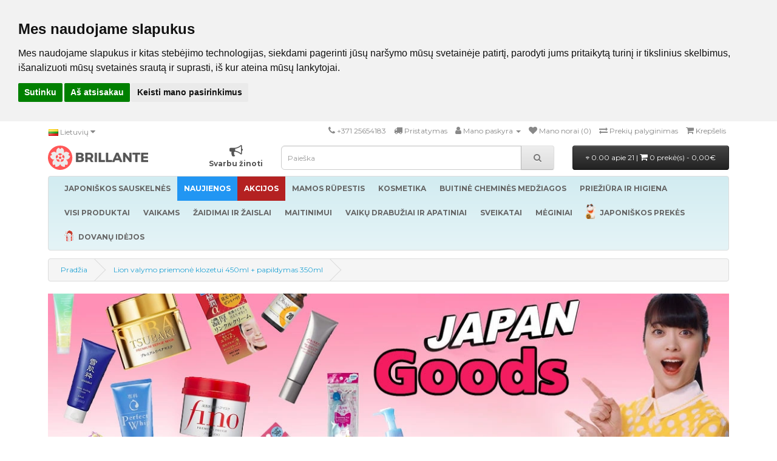

--- FILE ---
content_type: text/html; charset=utf-8
request_url: https://www.brillante.lt/lion-look-valymo-priemone-klozetui-450-ml-papildymas-350-ml
body_size: 29737
content:
<!DOCTYPE html>
<!--[if IE]><![endif]-->
<!--[if IE 8 ]><html dir="ltr" lang="lt" class="ie8"><![endif]-->
<!--[if IE 9 ]><html dir="ltr" lang="lt" class="ie9"><![endif]-->
<!--[if (gt IE 9)|!(IE)]><!-->
<html dir="ltr" lang="lt">
<!--<![endif]-->
<head>
<meta charset="UTF-8" />
<meta name="viewport" content="width=device-width, initial-scale=1">
<meta http-equiv="X-UA-Compatible" content="IE=edge">
<meta name="facebook-domain-verification" content="isfzsz1b94h88nxxkljye3qvo85o6o" />
<title>Lion valymo priemonė klozetui 450ml + papildymas 350ml - Brillante</title>
<base href="https://www.brillante.lt/" />
<script src="catalog/view/javascript/jquery/jquery-2.1.12.min.js"></script>
<link href="catalog/view/javascript/bootstrap/css/bootstrap2.min.css" rel="stylesheet" media="screen" />
<script src="catalog/view/javascript/bootstrap/js/bootstrap2.min.js"></script>
<link href="//fonts.googleapis.com/css?family=Open+Sans:400,400i,300,700" rel="stylesheet" />
<link href="//fonts.googleapis.com/css?family=Montserrat:400,400i,300,700" rel="stylesheet" />
<link href="//netdna.bootstrapcdn.com/font-awesome/4.7.0/css/font-awesome.css" rel="stylesheet" />
<link href="catalog/view/theme/default/stylesheet/stylesheet.css?v=14" rel="stylesheet">

<!-- Menu3rdLevel >>> -->
			<link rel="stylesheet" href="catalog/view/theme/default/stylesheet/menu3rdlevel/menu3rdlevel.css" />
<!-- <<< Menu3rdLevel -->
      
<link href="catalog/view/javascript/bootoast.min.css" rel="stylesheet">
<link href="catalog/view/javascript/jquery/datetimepicker/bootstrap-datetimepicker.min.css" rel="stylesheet" media="screen" />
<link href="catalog/view/javascript/jquery/owl-carousel2/assets/owl.carousel.min.css" rel="stylesheet" media="screen" />
<link href="catalog/view/javascript/jquery/ui/jquery-ui2.css" rel="stylesheet" media="screen" />
<link href="catalog/view/javascript/searchsuggestion/search_suggestion.css" rel="stylesheet" media="screen" />
<link href="catalog/view/javascript/annytab/photoswipe/css/photoswipe.min.css" rel="stylesheet" media="screen" />
<link href="catalog/view/javascript/annytab/photoswipe/css/default-skin/default-skin.min.css" rel="stylesheet" media="screen" />
<link href="catalog/view/theme/default/stylesheet/slsoffr.css" rel="stylesheet" media="screen" />

<!-- Menu3rdLevel >>> -->
			<script src="catalog/view/javascript/menu3rdlevel/common.js"></script>
<!-- <<< Menu3rdLevel -->
      
<script src="catalog/view/javascript/bootoast.min.js"></script>
<script src="catalog/view/javascript/lottie-player.js"></script>

<script>
  window.dataLayer = window.dataLayer || [];
  function gtag(){dataLayer.push(arguments);}
  gtag('consent', 'default', {
    'ad_storage': 'denied',
    'ad_user_data': 'denied',
    'ad_personalization': 'denied',
    'analytics_storage': 'denied'
  });
</script>

<link href="https://www.brillante.lt/lion-look-valymo-priemone-klozetui-450-ml-papildymas-350-ml" rel="canonical" />
<link rel="icon" href="/favicon.ico" sizes="32x32">
<link rel="icon" href="/brillante.svg" type="image/svg+xml">
<link rel="icon" href="/brillante96.png" sizes="96x96">
<link rel="apple-touch-icon" href="/apple-touch-icon.png">
<script src="catalog/view/javascript/jquery/datetimepicker/moment.js"></script>
<script src="catalog/view/javascript/jquery/datetimepicker/bootstrap-datetimepicker.min.js"></script>
<script src="catalog/view/javascript/jquery/owl-carousel2/owl.carousel.min.js"></script>
<script src="catalog/view/javascript/search_suggestion.js"></script>
<script src="catalog/view/javascript/jquery/ui/jquery-ui2.js"></script>
<script src="catalog/view/javascript/annytab/photoswipe/js/photoswipe.min.js"></script>
<script src="catalog/view/javascript/annytab/photoswipe/js/photoswipe-ui-default.min.js"></script>
<script src="catalog/view/javascript/annytab/photoswipe/js/startup.js"></script>
<script src="catalog/view/javascript/infscrl.js"></script>
<!-- Google Tag Manager -->
<script>(function(w,d,s,l,i){w[l]=w[l]||[];w[l].push({'gtm.start':
new Date().getTime(),event:'gtm.js'});var
f=d.getElementsByTagName(s)[0],
j=d.createElement(s),dl=l!='dataLayer'?'&l='+l:'';j.async=true;j.src=
'https://www.googletagmanager.com/gtm.js?id='+i+dl;f.parentNode.insertBefore(j,f);
})(window,document,'script','dataLayer','GTM-5HQW58L');</script>
<!-- End Google Tag Manager -->

<!-- BEGIN JIVOSITE CODE {literal} -->
<script type='text/javascript'>
(function(){ var widget_id = 'SwvbJexWnv';var d=document;var w=window;function l(){
var s = document.createElement('script'); s.type = 'text/javascript'; s.async = true; s.src = '//code.jivosite.com/script/widget/'+widget_id; var ss = document.getElementsByTagName('script')[0]; ss.parentNode.insertBefore(s, ss);}if(d.readyState=='complete'){l();}else{if(w.attachEvent){w.attachEvent('onload',l);}else{w.addEventListener('load',l,false);}}})();</script>
<!-- {/literal} END JIVOSITE CODE -->


<meta name="verify-paysera" content="9cc0195cd0ed367421b39ccd36579dca">
<style>
@media (max-width: 1150px) {
  .note-video-clip {
    width: 320px;
    height: 180px;
  }
  iframe {
    width: 320px;
    height: 180px;
  }
}
p.price {
  text-align: center;
}
.owl-carousel .owl-item {
        text-align: center;
}
.owl-carousel .item {
        float: none;
        display: inline-block;
}
.owl-nav button {
    position: absolute;
    top: 0;
    bottom: 0;
}
.owl-next {
    right: 0px;
}
.owl-prev {
    left: 0px;
}
.owl-nav button i {
    font-size: 40px;
}
.owl-nav button i:hover {
    color:#444444;
}
</style>

        <!-- Itella -->
        <script>
            var itella_translation = {"modal_header":"Atsi\u0117mimo ta\u0161kai","selector_header":"Atsi\u0117mimo ta\u0161kas","workhours_header":"Darbo laikas","contacts_header":"Kontaktai","search_placeholder":"\u012eveskite pa\u0161to kod\u0105","select_pickup_point":"Pasirinkite atsi\u0117mimo ta\u0161k\u0105","no_pickup_points":"Nerasta atsi\u0117mimo ta\u0161k\u0173","select_btn":"Pasirinkti","back_to_list_btn":"Atgal \u012f sar\u0105\u0161\u0105","nothing_found":"Nieko nerasta","select_pickup_point_btn":"Pasirinkite atsi\u0117mimo ta\u0161k\u0105","no_information":"N\u0117ra informacijos","error_leaflet":"Itella-Mapping reikalinga Leaflet biblioteka","error_missing_mount_el":"Nenurodytas \u0161akninis elementas Itella-Mapping inicializacijai"};
        </script>
        <!-- Itella END -->
        

        <style>
        .out_of_stock{
            color: #FFF;
            word-wrap: break-word;
            float: left;
            font-size: 12px;
            line-height: 22px;
            text-align: center;
            position: absolute;
            left: 24px;
            top: 10px;
            background: #000;
            padding: 0px 7px;
            border-radius: 5px;
            z-index: 1;
        }
        .stock_status{
            color: #FFF;
            word-wrap: break-word;
            float: left;
            font-size: 12px;
            font-weight: bold;
            line-height: 22px;
            text-align: center;
            position: absolute;
            left: 24px;
            top: 33px;
            background: #AA0000;
            padding: 0px 7px;
            border-radius: 5px;
            z-index: 1;
        }
        </style>

						 <style>
							#ToTopHover {
							cursor: pointer;
							background: url([data-uri]) no-repeat left -51px;width: 51px;height: 51px;display: block;overflow: hidden;float: left;opacity: 0;-moz-opacity: 0;filter: alpha(opacity=0);}
							#ToTop {display: none;text-decoration: none;position: fixed;bottom: 120px;right: 20px;overflow: hidden;width: 51px;height: 51px;border: none;text-indent: -999px;background: url([data-uri]) no-repeat left top;}
						</style>

								</head>
			

<body class="product-product-5485">

        <script>
        function notify_when_available(product_id){
            $.ajax({
                    url: 'index.php?route=extension/module/notify_when_available/popup&product_id='+product_id,
                    type: 'post',
                    dataType: 'HTML',
                    success: function(json) {
                        $('#notify_when_available').html(json);
                        $('#notify_when_available').modal('show');
                    }
                });            
        }
        </script>


        <div id="notify_when_available" class="modal fade" tabindex="-1" data-backdrop="static">
            
        </div>


       

<!-- Google Tag Manager (noscript) -->
<noscript><iframe src="https://www.googletagmanager.com/ns.html?id=GTM-5HQW58L"
height="0" width="0" style="display:none;visibility:hidden"></iframe></noscript>
<!-- End Google Tag Manager (noscript) -->

<!-- Cookie Consent by TermsFeed https://www.TermsFeed.com -->
<script type="text/javascript" src="//www.termsfeed.com/public/cookie-consent/4.1.0/cookie-consent.js" charset="UTF-8"></script>
<script type="text/javascript" charset="UTF-8">
document.addEventListener('DOMContentLoaded', function () {
cookieconsent.run({"notice_banner_type":"headline","consent_type":"express","palette":"light","language":"lt","page_load_consent_levels":["strictly-necessary"],"notice_banner_reject_button_hide":false,"preferences_center_close_button_hide":false,"page_refresh_confirmation_buttons":false,"website_name":"Brillante","website_privacy_policy_url":"https://www.brillante.lt/privacy","callbacks": {
  "scripts_specific_loaded": (level) => {
    switch(level) {
      case 'targeting':
        gtag('consent', 'update', {
          'ad_storage': 'granted',
          'ad_user_data': 'granted',
          'ad_personalization': 'granted',
          'analytics_storage': 'granted'
        });
        break;
    }
  }
},
"callbacks_force": true});
let tf = document.querySelector('#termsfeed-com---nb');
if (tf) tf.setAttribute('data-nosnippet', 'true');
});
</script>

<noscript>Free cookie consent management tool by <a href="https://www.termsfeed.com/">TermsFeed</a></noscript>
<!-- End Cookie Consent by TermsFeed https://www.TermsFeed.com -->

<nav id="top">
  <div class="container">
        <div class="pull-left">
<form action="https://www.brillante.lt/index.php?route=common/language/language" method="post" enctype="multipart/form-data" id="form-language">
  <div class="btn-group">
    <button class="btn btn-link dropdown-toggle" data-toggle="dropdown" style="padding-left: 0px">
            <img src="catalog/language/lt-lt/lt-lt.png" alt="Lietuvių" title="Lietuvių">
                            <span class="hidden-xs hidden-sm hidden-md">Lietuvių</span> <i class="fa fa-caret-down"></i></button>
    <ul class="dropdown-menu">
            <li><button class="btn btn-link btn-block language-select" type="button" name="lt-lt"><img src="catalog/language/lt-lt/lt-lt.png" alt="Lietuvių" title="Lietuvių" /> Lietuvių</button></li>
            <li><button class="btn btn-link btn-block language-select" type="button" name="en-gb"><img src="catalog/language/en-gb/en-gb.png" alt="English" title="English" /> English</button></li>
            <li><button class="btn btn-link btn-block language-select" type="button" name="ru-ru"><img src="catalog/language/ru-ru/ru-ru.png" alt="Русский" title="Русский" /> Русский</button></li>
          </ul>
  </div>
  <input type="hidden" name="code" value="" />
  <input type="hidden" name="redirect" value="https://www.brillante.lt/lion-look-valymo-priemone-klozetui-450-ml-papildymas-350-ml?_route_=lion-look-valymo-priemone-klozetui-450-ml-papildymas-350-ml" />
</form>
</div>
    <div id="top-links" class="nav pull-right">
      <ul class="list-inline">
        <li><a href="https://www.brillante.lt/index.php?route=information/contact"><i class="fa fa-phone"></i></a> <span class="hidden-xs hidden-sm hidden-md">+371 25654183</span></li>
        <li><a href="/delivery" title="Pristatymas"><i class="fa fa-truck"></i> <span class="hidden-xs hidden-sm hidden-md">Pristatymas</span></a></li>
        <li class="dropdown"><a href="https://www.brillante.lt/index.php?route=account/account" title="Mano paskyra" class="dropdown-toggle" data-toggle="dropdown"><i class="fa fa-user"></i> <span class="hidden-xs hidden-sm hidden-md">Mano paskyra</span> <span class="caret"></span></a>
          <ul class="dropdown-menu dropdown-menu-right">
                        <li><a href="https://www.brillante.lt/index.php?route=account/register">Registruotis</a></li>
            <li><a href="https://www.brillante.lt/index.php?route=account/login">Prisijungti</a></li>
                      </ul>
        </li>
        <li><a href="https://www.brillante.lt/index.php?route=account/wishlist" id="wishlist-total" title="Mano norai (0)"><i class="fa fa-heart"></i> <span class="hidden-xs hidden-sm hidden-md">Mano norai (0)</span></a></li>
        <li><a href="https://www.brillante.lt/index.php?route=product/compare" title="Prekių palyginimas"><i class="fa fa-exchange"></i> <span class="hidden-xs hidden-sm hidden-md">Prekių palyginimas</span></a></li>
        <li><a href="https://www.brillante.lt/index.php?route=checkout/cart" title="Krepšelis"><i class="fa fa-shopping-cart"></i> <span class="hidden-xs hidden-sm hidden-md">Krepšelis</span></a></li>
        <li style="display: none"><a href="https://www.brillante.lt/index.php?route=checkout/checkout" title="Atsiskaityti"><i class="fa fa-share"></i> <span class="hidden-xs hidden-sm hidden-md">Atsiskaityti</span></a></li>
      </ul>
    </div>
  </div>
</nav>
<header>
  <div class="container">
    <div class="row">
      <div class="col-lg-4 col-md-4 col-sm-4">
        <div id="logo">

  <div class="container-fluid" style="margin: 0px !important;">
    <div class="row">
      <div class="col-lg-6 pull-left custom-nogutters">
        <a href="https://www.brillante.lt/index.php?route=common/home"><img src="/image/brillante.svg" title="Brillante.lt" style="height: 40px" alt="Brillante.lt" /></a>
      </div>
      <div class="col-lg-6 hidden-sm hidden-md pull-right custom-nogutters">
        <span style="display:block; text-align: right;">
          <span style="display:inline-block; text-align: center;"><a href="svarbu-zinoti"><i class="fa fa-bullhorn fa-lg" style="font-size: 22px !important; color: #555;"></i><br><b style="color: #555;">Svarbu žinoti</b></a></span>
        </span>
      </div>
    </div>
  </div>
          
        </div>
      </div>
      <div class="col-lg-5 col-md-3 col-sm-3"><div id="search" class="input-group">
  <input type="text" name="search" value="" placeholder="Paieška" class="form-control input-lg" />
  <span class="input-group-btn">
    <button type="button" class="btn btn-default btn-lg"><i class="fa fa-search"></i></button>
  </span>
</div>      </div>
      <div class="col-lg-3 col-md-5 col-sm-5">
<div id="cart" class="btn-group btn-block">
  <button type="button" data-toggle="dropdown" data-loading-text="Kraunasi..." class="btn btn-inverse btn-block btn-lg dropdown-toggle">
  <i class="fa fa-diamond fa-xs" style="font-size: 5px !important; position: relative; !important; top: -2px !important;"></i> 0.00 apie 21 | <span id="cart-total"><i class="fa fa-shopping-cart"></i> 0 prekė(s) - 0,00€</span></button>
  <ul class="dropdown-menu pull-right" style="padding-bottom: 24px">
        <li>
      <p class="text-center">Jūsų krepšelis yra tuščias!</p>
    </li>
      </ul>
</div>
</div>
    </div>
  </div>
</header>
<div class="container">
  <nav id="menu" class="navbar">
    <div class="navbar-header"><span id="category" class="visible-xs">Kategorijos</span>
      <button type="button" class="btn btn-navbar navbar-toggle" data-toggle="collapse" data-target=".navbar-ex1-collapse"><i class="fa fa-bars"></i></button>
    </div>
    <div class="collapse navbar-collapse navbar-ex1-collapse">
      <ul class="nav navbar-nav">
                        <li class="dropdown"><a href="https://www.brillante.lt/japoniskos-sauskelnes" class="dropdown-toggle">
        	<b>JAPONIŠKOS SAUSKELNĖS</b></a>
          <div class="dropdown-menu">
            <div class="dropdown-inner">
                            <ul class="list-unstyled">
                                
										                    	<li><a href="https://www.brillante.lt/japoniskos-sauskelnes/naujagimiams-0-5kg">Naujagimiams 0-5 Kg</a></li>
                  	      
                                
										                    	<li><a href="https://www.brillante.lt/japoniskos-sauskelnes/4-8kg">4-8 Kg</a></li>
                  	      
                                
										                    	<li><a href="https://www.brillante.lt/japoniskos-sauskelnes/6-12kg">6-12 Kg</a></li>
                  	      
                                
										                    	<li><a href="https://www.brillante.lt/japoniskos-sauskelnes/9-14kg">9-14 Kg</a></li>
                  	      
                                
										                    	<li><a href="https://www.brillante.lt/japoniskos-sauskelnes/12-35kg">12-35 Kg</a></li>
                  	      
                                
										                    	<li><a href="https://www.brillante.lt/japoniskos-sauskelnes/17-47-kg">Junior 17-47 Kg</a></li>
                  	      
                                
										                    	<li><a href="https://www.brillante.lt/japoniskos-sauskelnes/sauskelnes">Sauskelnės</a></li>
                  	      
                                
										                    	<li><a href="https://www.brillante.lt/japoniskos-sauskelnes/sauskelnes-kelnaites">Sauskelnės-kelnaitės</a></li>
                  	      
                                
										                    	<li><a href="https://www.brillante.lt/japoniskos-sauskelnes/sauskelnes-kelnaites-maudynems">Sauskelnės-kelnaitės maudynėms</a></li>
                  	      
                                
										                    	<li><a href="https://www.brillante.lt/japoniskos-sauskelnes/naktines-sauskelnes-kelnaites">Naktinės sauskelnės-kelnaitės</a></li>
                  	      
                                
										                    	<li><a href="https://www.brillante.lt/japoniskos-sauskelnes/sauskelnes-suaugusiems">Sauskelnės suaugusiems</a></li>
                  	      
                                
										                    	<li><a href="https://www.brillante.lt/japoniskos-sauskelnes/daugkartinio-naudojimo-sauskelnes">Daugkartinio naudojimo sauskelnės</a></li>
                  	      
                                
										                    	<li><a href="https://www.brillante.lt/japoniskos-sauskelnes/priedai-sauskelnems">Priedai sauskelnėms</a></li>
                  	      
                              </ul>
                          </div>
            <div style="margin-bottom: 6px"></div></div>
        </li>
                                        <li><a href="https://www.brillante.lt/naujienos" class="offer2">


                  <b>NAUJIENOS</b>
                  </a></li>
                                <li class="dropdown"><a href="https://www.brillante.lt/akcijos" class="dropdown-toggle offer4">
        	<b>AKCIJOS</b></a>
          <div class="dropdown-menu">
            <div class="dropdown-inner">
                            <ul class="list-unstyled">
                                
										                    	<li><a href="https://www.brillante.lt/akcijos/menesio-pasiulymas">Mėnesio pasiūlymas</a></li>
                  	      
                                
										                    	<li><a href="https://www.brillante.lt/dovanele-nuo-bibs–pirkiniu-krepsys">Dovanėlė nuo BIBS – pirkinių krepšys!</a></li>
                  	      
                              </ul>
                          </div>
            <div style="margin-bottom: 6px"></div></div>
        </li>
                                <li class="dropdown"><a href="https://www.brillante.lt/mamos-rupestis" class="dropdown-toggle">
        	<b>MAMOS RŪPESTIS</b></a>
          <div class="dropdown-menu">
            <div class="dropdown-inner">
                            <ul class="list-unstyled">
                                
										                    	<li><a href="https://www.brillante.lt/mamos-rupestis/apatiniai-drabuziai-nescioms-ir-maitinancioms-motinoms">Apatiniai drabužiai nėščioms ir maitinančioms motinoms</a></li>
                  	      
                                
										                    	<li><a href="https://www.brillante.lt/mamos-rupestis/chalatai">Chalatai</a></li>
                  	      
                                
										                    	<li><a href="https://www.brillante.lt/mamos-rupestis/higieniniai-iklotai-ir-kelnaites-po-gimdymo">Higieniniai įklotai ir kelnaitės po gimdymo</a></li>
                  	      
                                
										                    	<li><a href="https://www.brillante.lt/mamos-rupestis/kompresiniai-drabuziai-ir-pedkelnes">Kompresiniai drabužiai ir pėdkelnės</a></li>
                  	      
                                
										                    	<li><a href="https://www.brillante.lt/mamos-rupestis/liemeneliu-iklotai">Liemenėlės įklotai</a></li>
                  	      
                                
										                    	<li><a href="https://www.brillante.lt/mamos-rupestis/motinos-pieno-talpos">Motinos pieno talpos</a></li>
                  	      
                                
										                    	<li><a href="https://www.brillante.lt/mamos-rupestis/odos-prieziura-mamoms">Odos priežiūra mamoms</a></li>
                  	      
                                
										                    	<li><a href="https://www.brillante.lt/mamos-rupestis/pagalveles-maitinimui">Pagalvėlės maitinimui</a></li>
                  	      
                                
										                		<li><a class="arrow" href="https://www.brillante.lt/mamos-rupestis/pientraukiai-ir-priedai">Pientraukiai ir priedai</a>
                        	<div class="menu3rdlevel">
            					<div class="menu3rdlevel_inner">
              						              							<ul class="list-unstyled">
                							                                            	<li><a href="https://www.brillante.lt/mamos-rupestis/pientraukiai-ir-priedai/elektriniai">Elektriniai</a></li>
                        					                                            	<li><a href="https://www.brillante.lt/mamos-rupestis/pientraukiai-ir-priedai/mechaniniai">Mechaniniai</a></li>
                        					                                            	<li><a href="https://www.brillante.lt/mamos-rupestis/pientraukiai-ir-priedai/pientraukiu-aksesuarai">Pientraukių aksesuarai</a></li>
                        					                                       	</ul>
                                 	                           		</div>
                          	</div>
                        </li>
                   	      
                                
										                    	<li><a href="https://www.brillante.lt/mamos-rupestis/speneliu-apsaugos-ir-prieziura">Spenelių apsaugos ir priežiūra</a></li>
                  	      
                              </ul>
                          </div>
            <div style="margin-bottom: 6px"></div></div>
        </li>
                                <li class="dropdown"><a href="https://www.brillante.lt/kosmetika-3" class="dropdown-toggle">
        	<b>KOSMETIKA</b></a>
          <div class="dropdown-menu">
            <div class="dropdown-inner">
                            <ul class="list-unstyled">
                                
										                		<li><a class="arrow" href="https://www.brillante.lt/kosmetika-3/kosmetika-kunui">Kosmetika kūnui</a>
                        	<div class="menu3rdlevel">
            					<div class="menu3rdlevel_inner">
              						              							<ul class="list-unstyled">
                							                                            	<li><a href="https://www.brillante.lt/kosmetika-3/kosmetika-kunui/duso-zele-2">Dušo želė</a></li>
                        					                                            	<li><a href="https://www.brillante.lt/kosmetika-3/kosmetika-kunui/kremai-nuo-idegio">Kremai nuo įdegio</a></li>
                        					                                            	<li><a href="https://www.brillante.lt/kosmetika-3/kosmetika-kunui/kuno-kremai-ir-losjonai">Kūno kremai ir losjonai</a></li>
                        					                                            	<li><a href="https://www.brillante.lt/kosmetika-3/kosmetika-kunui/kuno-sveitikliai">Kūno šveitikliai</a></li>
                        					                                            	<li><a href="https://www.brillante.lt/kosmetika-3/kosmetika-kunui/muilas-2">Muilas</a></li>
                        					                                            	<li><a href="https://www.brillante.lt/kosmetika-3/kosmetika-kunui/priemones-nuo-uodu-ir-erkiu">Priemonės nuo uodų ir erkių</a></li>
                        					                                       	</ul>
                                 	                           		</div>
                          	</div>
                        </li>
                   	      
                                
										                    	<li><a href="https://www.brillante.lt/kosmetika-3/kosmetika-vyrams">Kosmetika vyrams</a></li>
                  	      
                                
										                		<li><a class="arrow" href="https://www.brillante.lt/kosmetika-3/plauku-prieziurai">Plaukų priežiūrai</a>
                        	<div class="menu3rdlevel">
            					<div class="menu3rdlevel_inner">
              						              							<ul class="list-unstyled">
                							                                            	<li><a href="https://www.brillante.lt/kosmetika-3/plauku-prieziurai/balzamai-ir-kondicionieriai">Balzamai ir kondicionieriai</a></li>
                        					                                            	<li><a href="https://www.brillante.lt/kosmetika-3/plauku-prieziurai/plaukus-stiprinantys-produktai">Plaukus stiprinantys produktai</a></li>
                        					                                            	<li><a href="https://www.brillante.lt/kosmetika-3/plauku-prieziurai/plauku-formavimo-priemones">Plaukų formavimo priemonės</a></li>
                        					                                            	<li><a href="https://www.brillante.lt/kosmetika-3/plauku-prieziurai/sampunai">Šampūnai</a></li>
                        					                                       	</ul>
                                 	                           		</div>
                          	</div>
                        </li>
                   	      
                                
										                    	<li><a href="https://www.brillante.lt/kosmetika-3/ranku-prieziura">Rankų priežiūra</a></li>
                  	      
                                
										                		<li><a class="arrow" href="https://www.brillante.lt/kosmetika-3/veido-prieziura">Veido priežiūra</a>
                        	<div class="menu3rdlevel">
            					<div class="menu3rdlevel_inner">
              						              							<ul class="list-unstyled">
                							                                            	<li><a href="https://www.brillante.lt/kosmetika-3/veido-prieziura/kaukes">Kaukės</a></li>
                        					                                            	<li><a href="https://www.brillante.lt/kosmetika-3/veido-prieziura/lupoms">Lūpoms</a></li>
                        					                                            	<li><a href="https://www.brillante.lt/kosmetika-3/veido-prieziura/sveitikliai">Šveitikliai</a></li>
                        					                                            	<li><a href="https://www.brillante.lt/kosmetika-3/veido-prieziura/veido-kremai">Veido kremai</a></li>
                        					                                            	<li><a href="https://www.brillante.lt/kosmetika-3/veido-prieziura/veido-prausikliai">Veido prausikliai</a></li>
                        					                                       	</ul>
                                 	                           		</div>
                          	</div>
                        </li>
                   	      
                              </ul>
                          </div>
            <div style="margin-bottom: 6px"></div></div>
        </li>
                                <li class="dropdown"><a href="https://www.brillante.lt/buitine-chemines-medziagos" class="dropdown-toggle">
        	<b>BUITINĖ CHEMINĖS MEDŽIAGOS</b></a>
          <div class="dropdown-menu">
            <div class="dropdown-inner">
                            <ul class="list-unstyled">
                                
										                    	<li><a href="https://www.brillante.lt/buitine-chemines-medziagos/drabuziu-kvapu-neutralizatoriai">Drabužių kvapų neutralizatoriai</a></li>
                  	      
                                
										                		<li><a class="arrow" href="https://www.brillante.lt/buitine-chemines-medziagos/indu-ploviklis">Indų ploviklis</a>
                        	<div class="menu3rdlevel">
            					<div class="menu3rdlevel_inner">
              						              							<ul class="list-unstyled">
                							                                            	<li><a href="https://www.brillante.lt/buitine-chemines-medziagos/indu-ploviklis/geliai-ir-tabletes-indaplovems">Geliai ir tabletės indaplovėms</a></li>
                        					                                            	<li><a href="https://www.brillante.lt/buitine-chemines-medziagos/indu-ploviklis/indu-ploviklis-2">Indų ploviklis</a></li>
                        					                                       	</ul>
                                 	                           		</div>
                          	</div>
                        </li>
                   	      
                                
										                		<li><a class="arrow" href="https://www.brillante.lt/buitine-chemines-medziagos/lyginimo-priemones">Lyginimo priemonės</a>
                        	<div class="menu3rdlevel">
            					<div class="menu3rdlevel_inner">
              						              							<ul class="list-unstyled">
                							                                            	<li><a href="https://www.brillante.lt/buitine-chemines-medziagos/lyginimo-priemones/skystas-lygintuvas">Skystas lygintuvas</a></li>
                        					                                       	</ul>
                                 	                           		</div>
                          	</div>
                        </li>
                   	      
                                
										                		<li><a class="arrow" href="https://www.brillante.lt/buitine-chemines-medziagos/plovimo-priemones">Plovimo priemonės</a>
                        	<div class="menu3rdlevel">
            					<div class="menu3rdlevel_inner">
              						              							<ul class="list-unstyled">
                							                                            	<li><a href="https://www.brillante.lt/buitine-chemines-medziagos/plovimo-priemones/audiniu-minkstikliai">Audinių minkštikliai</a></li>
                        					                                            	<li><a href="https://www.brillante.lt/buitine-chemines-medziagos/plovimo-priemones/demiu-valikliai-ir-balikliai">Dėmių valikliai ir balikliai</a></li>
                        					                                            	<li><a href="https://www.brillante.lt/buitine-chemines-medziagos/plovimo-priemones/skalbimo-milteliai">Skalbimo milteliai</a></li>
                        					                                       	</ul>
                                 	                           		</div>
                          	</div>
                        </li>
                   	      
                                
										                		<li><a class="arrow" href="https://www.brillante.lt/buitine-chemines-medziagos/valymo-priemones">Valymo priemonės</a>
                        	<div class="menu3rdlevel">
            					<div class="menu3rdlevel_inner">
              						              							<ul class="list-unstyled">
                							                                            	<li><a href="https://www.brillante.lt/buitine-chemines-medziagos/valymo-priemones/kanalizacijos-ir-vamzdziu-valymo-priemones">Kanalizacijos ir vamzdžių valymo priemonės</a></li>
                        					                                            	<li><a href="https://www.brillante.lt/buitine-chemines-medziagos/valymo-priemones/langu-valikliai">Langų valikliai</a></li>
                        					                                            	<li><a href="https://www.brillante.lt/buitine-chemines-medziagos/valymo-priemones/universalios-valymo-priemones">Universalios valymo priemonės</a></li>
                        					                                            	<li><a href="https://www.brillante.lt/buitine-chemines-medziagos/valymo-priemones/valikliai-tualetui">Valikliai tualetui</a></li>
                        					                                            	<li><a href="https://www.brillante.lt/buitine-chemines-medziagos/valymo-priemones/virtuves-valymo-priemones">Virtuvės valymo priemonės</a></li>
                        					                                            	<li><a href="https://www.brillante.lt/buitine-chemines-medziagos/valymo-priemones/vonios-kambario-valikliai">Vonios kambario valikliai</a></li>
                        					                                       	</ul>
                                 	                           		</div>
                          	</div>
                        </li>
                   	      
                              </ul>
                          </div>
            <div style="margin-bottom: 6px"></div></div>
        </li>
                                <li class="dropdown"><a href="https://www.brillante.lt/prieziura-ir-higiena" class="dropdown-toggle">
        	<b>PRIEŽIŪRA IR HIGIENA</b></a>
          <div class="dropdown-menu">
            <div class="dropdown-inner">
                            <ul class="list-unstyled">
                                
										                		<li><a class="arrow" href="https://www.brillante.lt/prieziura-ir-higiena/burnos-higienos-priemones">Burnos higienos priemonės</a>
                        	<div class="menu3rdlevel">
            					<div class="menu3rdlevel_inner">
              						              							<ul class="list-unstyled">
                							                                            	<li><a href="https://www.brillante.lt/prieziura-ir-higiena/burnos-higienos-priemones/dantu-skalavimo-priemones-ir-dantu-pasta">Dantų skalavimo priemonės ir dantų pasta</a></li>
                        					                                            	<li><a href="https://www.brillante.lt/prieziura-ir-higiena/burnos-higienos-priemones/dantu-sepeteliai">Dantų šepetėliai</a></li>
                        					                                       	</ul>
                                 	                           		</div>
                          	</div>
                        </li>
                   	      
                                
										                    	<li><a href="https://www.brillante.lt/prieziura-ir-higiena/dezodorantai">Dezodorantai</a></li>
                  	      
                                
										                    	<li><a href="https://www.brillante.lt/prieziura-ir-higiena/dregnos-serveteles-popierines-serveteles">Drėgnos servetėlės, popierinės servetėlės</a></li>
                  	      
                                
										                    	<li><a href="https://www.brillante.lt/prieziura-ir-higiena/duso-zele">Dušo želė</a></li>
                  	      
                                
										                    	<li><a href="https://www.brillante.lt/prieziura-ir-higiena/intymios-higienos-priemones">Intymios higienos priemonės</a></li>
                  	      
                                
										                    	<li><a href="https://www.brillante.lt/prieziura-ir-higiena/muilas">Muilas</a></li>
                  	      
                                
										                    	<li><a href="https://www.brillante.lt/prieziura-ir-higiena/tamponai-ir-higieniniai-iklotai">Tamponai ir higieniniai įklotai</a></li>
                  	      
                                
										                    	<li><a href="https://www.brillante.lt/prieziura-ir-higiena/vatos-gaminiai">Vatos gaminiai</a></li>
                  	      
                                
										                    	<li><a href="https://www.brillante.lt/prieziura-ir-higiena/vienkartiniai-kudikiu-higieniniai-paklotai">Vienkartiniai kūdikių higieniniai paklotai</a></li>
                  	      
                              </ul>
                          </div>
            <div style="margin-bottom: 6px"></div></div>
        </li>
                                        <li><a href="https://www.brillante.lt/visi-produktai">


                  <b>VISI PRODUKTAI</b>
                  </a></li>
                                <li class="dropdown"><a href="https://www.brillante.lt/vaikams" class="dropdown-toggle">
        	<b>VAIKAMS</b></a>
          <div class="dropdown-menu">
            <div class="dropdown-inner">
                            <ul class="list-unstyled">
                                
										                		<li><a class="arrow" href="https://www.brillante.lt/vaikams/kosmetika">Kosmetika</a>
                        	<div class="menu3rdlevel">
            					<div class="menu3rdlevel_inner">
              						              							<ul class="list-unstyled">
                							                                            	<li><a href="https://www.brillante.lt/vaikams/kosmetika/kosmetika-mergaitems">Kosmetika mergaitėms</a></li>
                        					                                            	<li><a href="https://www.brillante.lt/vaikams/kosmetika/kunui">Kūnui</a></li>
                        					                                            	<li><a href="https://www.brillante.lt/vaikams/kosmetika/maudynems">Maudynėms</a></li>
                        					                                            	<li><a href="https://www.brillante.lt/vaikams/kosmetika/plaukams">Plaukams</a></li>
                        					                                       	</ul>
                                 	                           		</div>
                          	</div>
                        </li>
                   	      
                                
										                    	<li><a href="https://www.brillante.lt/vaikams/kudikiu-nuotrauku-remeliai">Kūdikių nuotraukų rėmeliai</a></li>
                  	      
                                
										                    	<li><a href="https://www.brillante.lt/vaikams/kudikiu-prieziuros-rinkiniao">Kūdikių priežiūros rinkiniao</a></li>
                  	      
                                
										                    	<li><a href="https://www.brillante.lt/vaikams/kudikiu-skalbiniai">Kūdikių skalbiniai</a></li>
                  	      
                                
										                		<li><a class="arrow" href="https://www.brillante.lt/vaikams/maudyniu-reikmenys">Maudynių reikmenys</a>
                        	<div class="menu3rdlevel">
            					<div class="menu3rdlevel_inner">
              						              							<ul class="list-unstyled">
                							                                            	<li><a href="https://www.brillante.lt/vaikams/maudyniu-reikmenys/apsaugos-nuo-vandens">Apsaugos nuo vandens</a></li>
                        					                                            	<li><a href="https://www.brillante.lt/vaikams/maudyniu-reikmenys/kilimeliai">Kilimėliai</a></li>
                        					                                            	<li><a href="https://www.brillante.lt/vaikams/maudyniu-reikmenys/ranksluosciai-ir-chalatai">Rankšluosčiai ir chalatai</a></li>
                        					                                            	<li><a href="https://www.brillante.lt/vaikams/maudyniu-reikmenys/uzdedamos-voneles">Uždedamos vonelės</a></li>
                        					                                            	<li><a href="https://www.brillante.lt/vaikams/maudyniu-reikmenys/valymo-sluostes-vonios-pirstines-kempines">Valymo šluostės, vonios pirštinės-kempinės</a></li>
                        					                                            	<li><a href="https://www.brillante.lt/vaikams/maudyniu-reikmenys/vandens-termometrai">Vandens termometrai</a></li>
                        					                                            	<li><a href="https://www.brillante.lt/vaikams/maudyniu-reikmenys/vonios-ideklai">Vonios įdėklai</a></li>
                        					                                            	<li><a href="https://www.brillante.lt/vaikams/maudyniu-reikmenys/vonios-stovai">Vonios stovai</a></li>
                        					                                       	</ul>
                                 	                           		</div>
                          	</div>
                        </li>
                   	      
                                
										                    	<li><a href="https://www.brillante.lt/vaikams/naktipuodziai">Naktipuodžiai</a></li>
                  	      
                                
										                    	<li><a href="https://www.brillante.lt/vaikams/pakylos-laipteliai">Pakylos-laipteliai</a></li>
                  	      
                                
										                		<li><a class="arrow" href="https://www.brillante.lt/vaikams/papuosalai">Papuošalai</a>
                        	<div class="menu3rdlevel">
            					<div class="menu3rdlevel_inner">
              						              							<ul class="list-unstyled">
                							                                            	<li><a href="https://www.brillante.lt/vaikams/papuosalai/sidabriniai-saukstai">Sidabriniai šaukštai</a></li>
                        					                                       	</ul>
                                 	                           		</div>
                          	</div>
                        </li>
                   	      
                                
										                    	<li><a href="https://www.brillante.lt/vaikams/svarstykles">Svarstyklės</a></li>
                  	      
                                
										                    	<li><a href="https://www.brillante.lt/vaikams/sepeciai-sukos">Šepečiai, šukos</a></li>
                  	      
                                
										                		<li><a class="arrow" href="https://www.brillante.lt/vaikams/vaikiskas-transportas">Vaikiškas transportas</a>
                        	<div class="menu3rdlevel">
            					<div class="menu3rdlevel_inner">
              						              							<ul class="list-unstyled">
                							                                            	<li><a href="https://www.brillante.lt/vaikams/vaikiskas-transportas/dviraciai">Dviračiai</a></li>
                        					                                            	<li><a href="https://www.brillante.lt/vaikams/vaikiskas-transportas/dviraciai-triraciai">Dviračiai-triračiai</a></li>
                        					                                            	<li><a href="https://www.brillante.lt/vaikams/vaikiskas-transportas/paspirtukai">Paspirtukai</a></li>
                        					                                            	<li><a href="https://www.brillante.lt/vaikams/vaikiskas-transportas/roges">Rogės</a></li>
                        					                                       	</ul>
                                 	                           		</div>
                          	</div>
                        </li>
                   	      
                                
										                    	<li><a href="https://www.brillante.lt/vaikams/vaikiski-baldai">Vaikiški baldai</a></li>
                  	      
                                
										                		<li><a class="arrow" href="https://www.brillante.lt/vaikams/vezimeliai-ir-automobilines-kedutes">Vežimėliai ir automobilinės kėdutės</a>
                        	<div class="menu3rdlevel">
            					<div class="menu3rdlevel_inner">
              						              							<ul class="list-unstyled">
                							                                            	<li><a href="https://www.brillante.lt/vaikams/vezimeliai-ir-automobilines-kedutes/automobiliu-sedyniu-priedai">Automobilių sėdynių priedai</a></li>
                        					                                            	<li><a href="https://www.brillante.lt/vaikams/vezimeliai-ir-automobilines-kedutes/vaikiski-vezimeliai-2">Vaikiški vežimėliai</a></li>
                        					                                            	<li><a href="https://www.brillante.lt/vaikams/vezimeliai-ir-automobilines-kedutes/vezimeliu-priedai">Vežimėlių priedai</a></li>
                        					                                       	</ul>
                                 	                           		</div>
                          	</div>
                        </li>
                   	      
                                
										                		<li><a class="arrow" href="https://www.brillante.lt/vaikams/viskas-miegui">Viskas miegui</a>
                        	<div class="menu3rdlevel">
            					<div class="menu3rdlevel_inner">
              						              							<ul class="list-unstyled">
                							                                            	<li><a href="https://www.brillante.lt/vaikams/viskas-miegui/ciuziniai">Čiužiniai</a></li>
                        					                                            	<li><a href="https://www.brillante.lt/vaikams/viskas-miegui/kudikiu-supamoji-kedute">Kūdikių supamoji kėdutė</a></li>
                        					                                            	<li><a href="https://www.brillante.lt/vaikams/viskas-miegui/naktines-lemputes">Naktinės lemputės</a></li>
                        					                                            	<li><a href="https://www.brillante.lt/vaikams/viskas-miegui/pagalves">Pagalvės</a></li>
                        					                                            	<li><a href="https://www.brillante.lt/vaikams/viskas-miegui/patalynes-komplektai">Patalynės komplektai</a></li>
                        					                                            	<li><a href="https://www.brillante.lt/vaikams/viskas-miegui/pledai-antklodes">Pledai / antklodės</a></li>
                        					                                            	<li><a href="https://www.brillante.lt/vaikams/viskas-miegui/sauskelnes-2">Sauskelnės</a></li>
                        					                                            	<li><a href="https://www.brillante.lt/vaikams/viskas-miegui/vokeliai-naujagimiams">Vokeliai naujagimiams</a></li>
                        					                                       	</ul>
                                 	                           		</div>
                          	</div>
                        </li>
                   	      
                                
										                		<li><a class="arrow" href="https://www.brillante.lt/vaikams/viskas-saugumui">Viskas saugumui</a>
                        	<div class="menu3rdlevel">
            					<div class="menu3rdlevel_inner">
              						              							<ul class="list-unstyled">
                							                                            	<li><a href="https://www.brillante.lt/vaikams/viskas-saugumui/apsauginiai-aksesuarai">Apsauginiai aksesuarai</a></li>
                        					                                            	<li><a href="https://www.brillante.lt/vaikams/viskas-saugumui/apsauginiai-salmai-ir-keliu-apsaugos">Apsauginiai šalmai ir kelių apsaugos</a></li>
                        					                                            	<li><a href="https://www.brillante.lt/vaikams/viskas-saugumui/apsauginiai-varteliai">Apsauginiai varteliai</a></li>
                        					                                            	<li><a href="https://www.brillante.lt/vaikams/viskas-saugumui/atsvaitai">Atšvaitai</a></li>
                        					                                            	<li><a href="https://www.brillante.lt/vaikams/viskas-saugumui/ausines">Ausinės</a></li>
                        					                                       	</ul>
                                 	                           		</div>
                          	</div>
                        </li>
                   	      
                                
										                		<li><a class="arrow" href="https://www.brillante.lt/vaikams/viskas-sventems">Viskas šventėms</a>
                        	<div class="menu3rdlevel">
            					<div class="menu3rdlevel_inner">
              						              							<ul class="list-unstyled">
                							                                            	<li><a href="https://www.brillante.lt/vaikams/viskas-sventems/dekoracijos">Dekoracijos</a></li>
                        					                                            	<li><a href="https://www.brillante.lt/vaikams/viskas-sventems/tortu-zvakutes">Tortų žvakutės</a></li>
                        					                                       	</ul>
                                 	                           		</div>
                          	</div>
                        </li>
                   	      
                                
										                    	<li><a href="https://www.brillante.lt/vaikams/vystymo-stalai">Vystymo stalai</a></li>
                  	      
                                
										                    	<li><a href="https://www.brillante.lt/vaikams/zirklutes-nagu-znyplutes">Žirklutės, nagų žnyplutės</a></li>
                  	      
                              </ul>
                          </div>
            <div style="margin-bottom: 6px"></div></div>
        </li>
                                <li class="dropdown"><a href="https://www.brillante.lt/zaidimai-ir-zaislai" class="dropdown-toggle">
        	<b>ŽAIDIMAI IR ŽAISLAI</b></a>
          <div class="dropdown-menu">
            <div class="dropdown-inner">
                            <ul class="list-unstyled">
                                
										                    	<li><a href="https://www.brillante.lt/zaidimai-ir-zaislai/barskuciai">Barškučiai</a></li>
                  	      
                                
										                    	<li><a href="https://www.brillante.lt/zaidimai-ir-zaislai/galvosukiai">Galvosūkiai</a></li>
                  	      
                                
										                    	<li><a href="https://www.brillante.lt/zaidimai-ir-zaislai/interaktyvus-zaislai">Interaktyvūs žaislai</a></li>
                  	      
                                
										                    	<li><a href="https://www.brillante.lt/zaidimai-ir-zaislai/kabantys-zaislai">Kabantys žaislai</a></li>
                  	      
                                
										                    	<li><a href="https://www.brillante.lt/zaidimai-ir-zaislai/knygos-vadoveliai-spalvinimo-knygeles">Knygos / spalvinimo knygelės</a></li>
                  	      
                                
										                    	<li><a href="https://www.brillante.lt/zaidimai-ir-zaislai/konstruktoriai">Konstruktoriai</a></li>
                  	      
                                
										                    	<li><a href="https://www.brillante.lt/zaidimai-ir-zaislai/kramtukas">Kramtukas</a></li>
                  	      
                                
										                    	<li><a href="https://www.brillante.lt/zaidimai-ir-zaislai/kubai">Kubai</a></li>
                  	      
                                
										                    	<li><a href="https://www.brillante.lt/zaidimai-ir-zaislai/kurybiniai-rinkiniai">Kūrybiniai rinkiniai</a></li>
                  	      
                                
										                    	<li><a href="https://www.brillante.lt/zaidimai-ir-zaislai/lauko-zaislai">Lauko žaislai</a></li>
                  	      
                                
										                    	<li><a href="https://www.brillante.lt/zaidimai-ir-zaislai/lavinamieji-minksti-zaislai">Lavinamieji minkšti žaislai</a></li>
                  	      
                                
										                    	<li><a href="https://www.brillante.lt/zaidimai-ir-zaislai/lavinamieji-zaislai">Lavinamieji žaislai</a></li>
                  	      
                                
										                    	<li><a href="https://www.brillante.lt/zaidimai-ir-zaislai/leles">Lėlės</a></li>
                  	      
                                
										                    	<li><a href="https://www.brillante.lt/zaidimai-ir-zaislai/mediniai-zaislai">Mediniai žaislai</a></li>
                  	      
                                
										                    	<li><a href="https://www.brillante.lt/zaidimai-ir-zaislai/minksti-zaislai">Minkšti žaislai</a></li>
                  	      
                                
										                    	<li><a href="https://www.brillante.lt/zaidimai-ir-zaislai/mozaika">Mozaika</a></li>
                  	      
                                
										                    	<li><a href="https://www.brillante.lt/zaidimai-ir-zaislai/muzikos-instrumentai">Muzikos instrumentai</a></li>
                  	      
                                
										                    	<li><a href="https://www.brillante.lt/zaidimai-ir-zaislai/piramides">Piramidės</a></li>
                  	      
                                
										                    	<li><a href="https://www.brillante.lt/zaidimai-ir-zaislai/pripuciamos-ir-papludimio-prekes">Pripučiamos ir paplūdimio prekės</a></li>
                  	      
                                
										                    	<li><a href="https://www.brillante.lt/zaidimai-ir-zaislai/sensoriniai-kamuoliukai">Sensoriniai kamuoliukai</a></li>
                  	      
                                
										                    	<li><a href="https://www.brillante.lt/zaidimai-ir-zaislai/stalo-zaidimai">Stalo žaidimai</a></li>
                  	      
                                
										                    	<li><a href="https://www.brillante.lt/zaidimai-ir-zaislai/stumiami-zaislai">Stumiami žaislai</a></li>
                  	      
                                
										                    	<li><a href="https://www.brillante.lt/zaidimai-ir-zaislai/supynes-arkliukai">Supynės arkliukai</a></li>
                  	      
                                
										                    	<li><a href="https://www.brillante.lt/zaidimai-ir-zaislai/vaidmenu-zaidimai">Vaidmenų žaidimai</a></li>
                  	      
                                
										                    	<li><a href="https://www.brillante.lt/zaidimai-ir-zaislai/vaikstykles">Vaikštyklės</a></li>
                  	      
                                
										                    	<li><a href="https://www.brillante.lt/zaidimai-ir-zaislai/vystantys-centrai-kilimeliai">Vystantys centrai / kilimėliai</a></li>
                  	      
                                
										                    	<li><a href="https://www.brillante.lt/zaidimai-ir-zaislai/vonios-zaislai">Vonios žaislai</a></li>
                  	      
                                
										                    	<li><a href="https://www.brillante.lt/zaidimai-ir-zaislai/zaislinis-transportas">Žaislinis transportas</a></li>
                  	      
                                
										                    	<li><a href="https://www.brillante.lt/zaidimai-ir-zaislai/zaisliniu-formu-rusiuokle">Žaislinių formų rūšiuoklė</a></li>
                  	      
                              </ul>
                          </div>
            <div style="margin-bottom: 6px"></div></div>
        </li>
                                <li class="dropdown"><a href="https://www.brillante.lt/maitinimui" class="dropdown-toggle">
        	<b>MAITINIMUI</b></a>
          <div class="dropdown-menu">
            <div class="dropdown-inner">
                            <ul class="list-unstyled">
                                
										                    	<li><a href="https://www.brillante.lt/maitinimui/butelio-speneliai">Butelio speneliai</a></li>
                  	      
                                
										                    	<li><a href="https://www.brillante.lt/maitinimui/buteliuku-sildytuvai">Buteliukų šildytuvai</a></li>
                  	      
                                
										                    	<li><a href="https://www.brillante.lt/maitinimui/buteliu-dziovinimo-lentynos">Butelių džiovinimo lentynos</a></li>
                  	      
                                
										                    	<li><a href="https://www.brillante.lt/maitinimui/buteliu-sepeciai">Butelių šepečiai</a></li>
                  	      
                                
										                    	<li><a href="https://www.brillante.lt/maitinimui/ciulptukai">Čiulptukai</a></li>
                  	      
                                
										                    	<li><a href="https://www.brillante.lt/maitinimui/сiulptukг-dуklai">Čiulptukų dėklai</a></li>
                  	      
                                
										                    	<li><a href="https://www.brillante.lt/maitinimui/grandineles-ciulptukams">Grandinėlės čiulptukams</a></li>
                  	      
                                
										                    	<li><a href="https://www.brillante.lt/maitinimui/indai">Indai</a></li>
                  	      
                                
										                    	<li><a href="https://www.brillante.lt/maitinimui/kudikiu-maistas">Kūdikių maistas</a></li>
                  	      
                                
										                    	<li><a href="https://www.brillante.lt/maitinimui/lavinantys-puodeliai">Lavinantys puodeliai</a></li>
                  	      
                                
										                    	<li><a href="https://www.brillante.lt/maitinimui/maisto-gaminimo-priemones">Maisto gaminimo priemonės</a></li>
                  	      
                                
										                    	<li><a href="https://www.brillante.lt/maitinimui/maitinimo-buteliukai">Maitinimo buteliukai</a></li>
                  	      
                                
										                    	<li><a href="https://www.brillante.lt/maitinimui/maitinimo-kedutes">Maitinimo kėdutės</a></li>
                  	      
                                
										                    	<li><a href="https://www.brillante.lt/maitinimui/puodeliai-2">Puodeliai</a></li>
                  	      
                                
										                    	<li><a href="https://www.brillante.lt/maitinimui/seilinukai">Seilinukai</a></li>
                  	      
                                
										                    	<li><a href="https://www.brillante.lt/maitinimui/stalo-irankiai">Stalo įrankiai</a></li>
                  	      
                                
										                    	<li><a href="https://www.brillante.lt/maitinimui/stalo-kilimeliai">Stalo kilimėliai</a></li>
                  	      
                                
										                    	<li><a href="https://www.brillante.lt/maitinimui/sterilizatoriai">Sterilizatoriai</a></li>
                  	      
                                
										                    	<li><a href="https://www.brillante.lt/maitinimui/stiklainiai-ir-tara">Stiklainiai ir tara</a></li>
                  	      
                                
										                    	<li><a href="https://www.brillante.lt/maitinimui/termosai-ir-termomaiseliai">Termosai ir termomaišeliai</a></li>
                  	      
                                
										                    	<li><a href="https://www.brillante.lt/maitinimui/zindukai">Žindukai</a></li>
                  	      
                              </ul>
                          </div>
            <div style="margin-bottom: 6px"></div></div>
        </li>
                                <li class="dropdown"><a href="https://www.brillante.lt/vaiku-drabuziai-ir-apatiniai" class="dropdown-toggle">
        	<b>VAIKŲ DRABUŽIAI IR APATINIAI</b></a>
          <div class="dropdown-menu">
            <div class="dropdown-inner">
                            <ul class="list-unstyled">
                                
										                		<li><a class="arrow" href="https://www.brillante.lt/vaiku-drabuziai-ir-apatiniai/aksesuarai-4">Aksesuarai</a>
                        	<div class="menu3rdlevel">
            					<div class="menu3rdlevel_inner">
              						              							<ul class="list-unstyled">
                							                                            	<li><a href="https://www.brillante.lt/vaiku-drabuziai-ir-apatiniai/aksesuarai-4/akiniai">Akiniai</a></li>
                        					                                            	<li><a href="https://www.brillante.lt/vaiku-drabuziai-ir-apatiniai/aksesuarai-4/batai-kojines-pedkelnes">Batai / kojines / pėdkelnės</a></li>
                        					                                            	<li><a href="https://www.brillante.lt/vaiku-drabuziai-ir-apatiniai/aksesuarai-4/kepures-skareles">Kepurės / skarelės</a></li>
                        					                                            	<li><a href="https://www.brillante.lt/vaiku-drabuziai-ir-apatiniai/aksesuarai-4/krepsiai-kuprines">Krepšiai / kuprinės</a></li>
                        					                                            	<li><a href="https://www.brillante.lt/vaiku-drabuziai-ir-apatiniai/aksesuarai-4/maudymosi-kostiumeliai">Maudymosi kostiumėliai</a></li>
                        					                                            	<li><a href="https://www.brillante.lt/vaiku-drabuziai-ir-apatiniai/aksesuarai-4/pirstines">Pirštinės</a></li>
                        					                                            	<li><a href="https://www.brillante.lt/vaiku-drabuziai-ir-apatiniai/aksesuarai-4/skeciai">Skėčiai</a></li>
                        					                                            	<li><a href="https://www.brillante.lt/vaiku-drabuziai-ir-apatiniai/aksesuarai-4/salikai-kaklo-movos-nosinaites">Šalikai / kaklo movos / nosinaitės</a></li>
                        					                                       	</ul>
                                 	                           		</div>
                          	</div>
                        </li>
                   	      
                                
										                    	<li><a href="https://www.brillante.lt/vaiku-drabuziai-ir-apatiniai/kudikiu-nesiokles-vaikjuostes-kenguros-metodas">Kūdikių nešioklės / vaikjuostės (kengūros metodas)</a></li>
                  	      
                                
										                		<li><a class="arrow" href="https://www.brillante.lt/vaiku-drabuziai-ir-apatiniai/naujagimiu-drabuziai">Naujagimių drabužiai</a>
                        	<div class="menu3rdlevel">
            					<div class="menu3rdlevel_inner">
              						              							<ul class="list-unstyled">
                							                                            	<li><a href="https://www.brillante.lt/vaiku-drabuziai-ir-apatiniai/naujagimiu-drabuziai/apatinis-trikotazas-pizamos">Apatinis trikotažas, pižamos</a></li>
                        					                                            	<li><a href="https://www.brillante.lt/vaiku-drabuziai-ir-apatiniai/naujagimiu-drabuziai/bodi-be-rankoviu">Bodis be rankovių</a></li>
                        					                                            	<li><a href="https://www.brillante.lt/vaiku-drabuziai-ir-apatiniai/naujagimiu-drabuziai/bodis-ilgomis-rankovemis">Bodis ilgomis rankovėmis</a></li>
                        					                                            	<li><a href="https://www.brillante.lt/vaiku-drabuziai-ir-apatiniai/naujagimiu-drabuziai/bodis-trumpomis-rankovemis">Bodis trumpomis rankovėmis</a></li>
                        					                                            	<li><a href="https://www.brillante.lt/vaiku-drabuziai-ir-apatiniai/naujagimiu-drabuziai/kelnaites">Kelnaitės</a></li>
                        					                                            	<li><a href="https://www.brillante.lt/vaiku-drabuziai-ir-apatiniai/naujagimiu-drabuziai/kombinezonas-sliauztukas">Kombinezonas / šliaužtukas</a></li>
                        					                                            	<li><a href="https://www.brillante.lt/vaiku-drabuziai-ir-apatiniai/naujagimiu-drabuziai/lietpalciai">Lietpalčiai</a></li>
                        					                                            	<li><a href="https://www.brillante.lt/vaiku-drabuziai-ir-apatiniai/naujagimiu-drabuziai/palaidines">Palaidinės</a></li>
                        					                                            	<li><a href="https://www.brillante.lt/vaiku-drabuziai-ir-apatiniai/naujagimiu-drabuziai/rinkiniai">Rinkiniai</a></li>
                        					                                       	</ul>
                                 	                           		</div>
                          	</div>
                        </li>
                   	      
                              </ul>
                          </div>
            <div style="margin-bottom: 6px"></div></div>
        </li>
                                <li class="dropdown"><a href="https://www.brillante.lt/sveikatai" class="dropdown-toggle">
        	<b>SVEIKATAI</b></a>
          <div class="dropdown-menu">
            <div class="dropdown-inner">
                            <ul class="list-unstyled">
                                
										                    	<li><a href="https://www.brillante.lt/sveikatai/inhaliatoriai-2">Inhaliatoriai</a></li>
                  	      
                                
										                    	<li><a href="https://www.brillante.lt/sveikatai/kudikiu-prieziurai">Kūdikių priežiūrai</a></li>
                  	      
                                
										                    	<li><a href="https://www.brillante.lt/sveikatai/nestumo-ir-ovuliacijos-testai">Nėštumo ir ovuliacijos testai</a></li>
                  	      
                                
										                    	<li><a href="https://www.brillante.lt/sveikatai/nosies-aspiratoriai">Nosies aspiratoriai</a></li>
                  	      
                                
										                    	<li><a href="https://www.brillante.lt/sveikatai/sildantys-pleistrai">Šildantys pleistrai</a></li>
                  	      
                                
										                    	<li><a href="https://www.brillante.lt/sveikatai/sildykles">Šildyklės</a></li>
                  	      
                                
										                    	<li><a href="https://www.brillante.lt/sveikatai/termometrai">Termometrai</a></li>
                  	      
                                
										                    	<li><a href="https://www.brillante.lt/sveikatai/vesinantys-pleistrai">Vėsinantys pleistrai</a></li>
                  	      
                                
										                    	<li><a href="https://www.brillante.lt/sveikatai/venkartines-veido-kaukes">Vienkartinės veido kaukės</a></li>
                  	      
                                
										                    	<li><a href="https://www.brillante.lt/sveikatai/vitaminai-maisto-papildai">Vitaminai, maisto papildai</a></li>
                  	      
                              </ul>
                          </div>
            <div style="margin-bottom: 6px"></div></div>
        </li>
                                        <li><a href="https://www.brillante.lt/meginiai">


                  <b>MĖGINIAI</b>
                  </a></li>
                                <li class="dropdown"><a href="https://www.brillante.lt/japoniskos-prekes" class="dropdown-toggle">
<span style="white-space: nowrap"><img src="/image/catalog/kitty.png" title="Japoniškos Prekės" alt="Japoniškos Prekės" width="17" height="25" style="margin-top: -7px; margin-right: 6px;"><b>JAPONIŠKOS PREKĖS</b></span></a>
          <div class="dropdown-menu">
            <div class="dropdown-inner">
                            <ul class="list-unstyled">
                                
										                    	<li><a href="https://www.brillante.lt/japoniskos-prekes/burnos-higiena-2">Burnos higiena</a></li>
                  	      
                                
										                    	<li><a href="https://www.brillante.lt/japoniskos-prekes/higiena">Higiena</a></li>
                  	      
                                
										                    	<li><a href="https://www.brillante.lt/japoniskos-prekes/kosmetika-2">Kosmetika</a></li>
                  	      
                                
										                    	<li><a href="https://www.brillante.lt/japoniskos-prekes/namams-2">Namams</a></li>
                  	      
                                
										                    	<li><a href="https://www.brillante.lt/japoniskos-prekes/sveikata">Sveikata</a></li>
                  	      
                                
										                    	<li><a href="https://www.brillante.lt/japoniskos-prekes/vaikams-2">Vaikams</a></li>
                  	      
                              </ul>
                          </div>
            <div style="margin-bottom: 6px"></div></div>
        </li>
                                        <li><a href="https://www.brillante.lt/dovanu-idejos">

<span style="white-space: nowrap"><img src="/image/gift-animation.gif" title="Gift Ideas" alt="Gift Ideas" width="30" height="30" style="margin-top: -9px; margin-left: -7px;"><b>DOVANŲ IDĖJOS</b></span>
</a></li>
                      </ul>
    </div>
  </nav>
</div>
<div class="container">
  
        		  <ul class="breadcrumb" itemscope itemtype="https://schema.org/BreadcrumbList">
<li >
<a  href="https://www.brillante.lt/index.php?route=common/home"> <span  >Pradžia</span></a>                              	
</li>
<li  itemprop="itemListElement" itemscope itemtype="https://schema.org/ListItem" >
<a itemprop="item"  href="https://www.brillante.lt/lion-look-valymo-priemone-klozetui-450-ml-papildymas-350-ml"> <span itemprop="name"  >Lion valymo priemonė klozetui 450ml + papildymas 350ml</span></a>                              	
 <meta itemprop="position" content="1" /> </li>
</ul>
        	




  <div class="row">            
        		<div itemscope itemtype="https://schema.org/Product">
        	
    <div id="content" class="col-sm-12">





<div id="banner0" class="owl-carousel" style="margin-bottom: 5px;">

    <div class="item">
        <a href="https://www.brillante.lt/japoniskos-prekes"><img src="https://www.brillante.lt/image/cachewebp/catalog/1140%20x%20263/japan2-1140x263.webp" alt="Brillante" class="img-responsive" /></a>
      </div>
  </div>








<script>
var owl=$('#banner0');
owl.owlCarousel({
  items: 1,
  loop: true,
  dots: false,  
    autoplay: true,
    autoplayTimeout: 5000,
    singleItem: true,
    pagination: false,
    margin: 1
});

owl.on('changed.owl.carousel', function(event) {
  owl.trigger('stop.owl.autoplay');
  owl.trigger('play.owl.autoplay');
});

</script>

      <div class="row">
                                <div class="col-sm-8">
                    <ul class="thumbnails">

                   
                        
        		<li><a class="thumbnail" href="https://www.brillante.lt/image/cachewebp/catalog/Lion/ion-look-valymo-priemone-klozetui-450-ml-papildymas-350-ml-800x800.webp" title="Lion valymo priemonė klozetui 450ml + papildymas 350ml"><img itemprop="image" src="https://www.brillante.lt/image/cachewebp/catalog/Lion/ion-look-valymo-priemone-klozetui-450-ml-papildymas-350-ml-428x428.webp" title="Lion valymo priemonė klozetui 450ml + papildymas 350ml" alt="Lion valymo priemonė klozetui 450ml + papildymas 350ml" /></a></li>
        	
                                  </ul>
                    <ul class="nav nav-tabs">
            <li class="active"><a href="#tab-description" data-toggle="tab">Aprašymas</a></li>
                                  </ul>
          <div class="tab-content">
            
        		<div class="tab-pane active" itemprop="description" id="tab-description"><p class="MsoNormal" style="margin-bottom: 0.0001pt;">Priemonė be jokių pastangų pašalina nešvarumus, tvarkymąsi padaro lengvą ir malonų. Lengvai pašalina net labiausiai įsisenėjusius nešvarumus ir bakterijas. Patogus ilgas snapelis leidžia išvalyti bakterijas, susikaupusias klozeto apvado antroje pusėje. Malonus šviežios mėtos aromatas neutralizuoja visus nemalonius kvapus. Šlapimo, kalcio ir baltyminių medžiagų, esančių vandenyje, junginys sukuria geltonai rudos spalvos dėmes, kurias labai sunku išvalyti. Tačiau tiršta konsistencija ir dviguba galia (rūgštys ir katijoninės medžiagos) leidžia priemonei įsiskverbti į labiausiai neprieinamas vietas ir puikiai susidoroti su nešvarumais, pašalinti tokias dėmes ir puikiai nuvalyti paviršių.</p><p class="MsoNormal" style="margin-bottom: 0.0001pt;"><br></p><p class="MsoNormal" style="margin-bottom: 0.0001pt;">Naudojimas: klozetui, dangčiui, klozeto bakeliui, tualeto grindims.</p><p class="MsoNormal" style="margin-bottom: 0.0001pt;">Manufacturer: LION corporation</p><p class="MsoNormal" style="margin-bottom: 0.0001pt;"><br></p><p class="MsoNormal" style="margin-bottom: 0.0001pt;">Ingredients: COCAMIDOPROPYL BETAINE, LAURYL DIMETHYLAMINE OXIDE, BORON, GLYCOLIC ACID, METHYLCHLOROISOTHIAZOLINONE, METHYLISOTHIAZOLINONE</p><p><img src="[data-uri]" style="width: 109px;" data-filename="image.png"><span lang="LV"><br></span></p><p><br></p></div>
        	
                                  </div>
        </div>
                                <div class="col-sm-4">
          <div class="btn-group">
            <button type="button" data-toggle="tooltip" class="btn btn-default" title="Į norus" onclick="wishlist.add('5485');"><i class="fa fa-heart"></i></button>
            <button type="button" data-toggle="tooltip" class="btn btn-default" title="Prideti palyginimui" onclick="compare.add('5485');"><i class="fa fa-exchange"></i></button>
          </div>
          
        		 <h1 itemprop="name">Lion valymo priemonė klozetui 450ml + papildymas 350ml</h1>
<span itemprop="sku" style="display:none;">Lion for toilet and refill 163329+163336</span>
<div itemprop="brand" itemtype="https://schema.org/Brand" itemscope><meta itemprop="name" content="Lion" /></div>
<div itemprop="offers" itemscope itemtype="https://schema.org/Offer"> 
<link itemprop="itemCondition" href="https://schema.org/NewCondition" >
<span itemprop="url" style="display:none;">https://www.brillante.lt/lion-look-valymo-priemone-klozetui-450-ml-papildymas-350-ml </span> 
<span itemprop="priceValidUntil" style="display:none;">2026-04-01</span>
                        
        	
          <ul class="list-unstyled">
                        <li>Gamintojas: <a href="https://www.brillante.lt/lion">Lion</a></li>
            <li><a href="https://www.brillante.lt/lion"><img src="https://www.brillante.lt/image/cachewebp/catalog/himija/lion_logo_life_love-100x100.webp" width="100" height="100" alt="Lion Logo"></a></li>                        <li>Prekės kodas: Lion for toilet and refill 163329+163336</li>
            <li>EAN: 4903301163329, 4903301163336</li>                        <li>Ar turime: Sandėlyje</li>
          </ul>

       <div class="messagestrip alert13" style="background:#ffffff;color:#000000;" ><p></p></div>        

        		  
<link itemprop="availability" href="https://schema.org/InStock" >
					              	
          
        		<span itemprop="priceCurrency" style="display:none;">EUR</span><ul class="list-unstyled">
<li><span style="text-decoration: line-through;">14,98€</span></li><li>
<span style="display:none;" itemprop="price">11.98</span>
<h2>11,98€</h2>
</li>
        	










                                  </ul>

        		</div>
        	
                    <div id="product">
            
                   
            <hr>
                                                                                    <div class="form-group">
              <div id="input-option9853">
                                <div class="radio">
                  <label style="padding-left: 0px">
                    <img src="https://www.brillante.lt/image/cachewebp/catalog/himija/Apimtis-50x50.webp" alt="450 ml." class="img-thumbnail" /> 450 ml.                                      </label>
                </div>
                                <div class="radio">
                  <label style="padding-left: 0px">
                    <img src="https://www.brillante.lt/image/cachewebp/catalog/himija/Apimtis-50x50.webp" alt="350 ml." class="img-thumbnail" /> 350 ml.                                      </label>
                </div>
                              </div>
            </div>
                                                                                                                                    <div class="form-group">
              
                    <label class="control-label" for="input-quantity">Kiekis</label>
        
              <input type="number" name="quantity" value="1" min="1" size="2" id="input-quantity" class="form-control" />
              <input type="hidden" name="product_id" value="5485" />
              <br />
              
            <button type="button" id="button-cart" data-loading-text="Kraunasi..." class="btn btn-primary btn-lg btn-block">Į krepšelį</button>
                   
            </div>
            
                        <div class="alert alert-info" style="display: none"><i class="fa fa-info-circle"></i> Didžiausias šio produkto kiekis 30</div>

                                    
                      </div>
                  </div>
      </div>
            <h3>Susijusios prekės</h3>
      <div class="row">
                                                <div class="col-xs-6 col-sm-3 col-lg-2">
          <div class="product-thumb transition">

                   
            <div class="image"><a href="https://www.brillante.lt/kao-new-beads-skalbimo-gelis-su-kondicionieriumi-uzpildas-1160-g-421340"><img src="https://www.brillante.lt/image/cachewebp/catalog/kao/kao-new-beads-skalbimo-gelis-su-kondicionieriumi-uzpildas-1220-g-300x300.webp" alt="KAO New Beads Skalbimo gelis su kondicionieriumi užpildas 1160g" class="img-responsive" /></a></div>
            <div class="caption">
              <h4><a href="https://www.brillante.lt/kao-new-beads-skalbimo-gelis-su-kondicionieriumi-uzpildas-1160-g-421340">KAO New Beads Skalbimo gelis su kondicionieriumi užpildas 1160g</a></h4>
              <p></p>
                                          <p class="price">
                                19,99€                                                <span class="price-tax">Be mokesčių: 16,52€</span>
                              </p>
                          </div>
            <div class="button-group">
              
                        <button type="button" data-toggle="tooltip" title="Į krepšelį" class="disabletooltip" onclick="cart.add('7299', '1');"><i class="fa fa-shopping-cart"></i> <span class="hidden-xs hidden-sm hidden-md hidden-customlarge">Į krepšelį</span></button>
            
       
              <button type="button" data-toggle="tooltip" title="Į norus" onclick="wishlist.add('7299');"><i class="fa fa-heart"></i></button>
              <button type="button" data-toggle="tooltip" title="Prideti palyginimui" onclick="compare.add('7299');"><i class="fa fa-exchange"></i></button>
            </div>
          </div>
        </div>
        
                                                <div class="col-xs-6 col-sm-3 col-lg-2">
          <div class="product-thumb transition">

                   
            <div class="image"><a href="https://www.brillante.lt/vonios-valiklis-lion-look-bathroom-400-ml-purskiamas"><img src="https://www.brillante.lt/image/cachewebp/catalog/himija/lion%20look%20bathroom1-300x300.webp" alt="Lion vonios purškiamas-valiklis 400ml" class="img-responsive" /></a></div>
            <div class="caption">
              <h4><a href="https://www.brillante.lt/vonios-valiklis-lion-look-bathroom-400-ml-purskiamas">Lion vonios purškiamas-valiklis 400ml</a></h4>
              <p></p>
                                          <p class="price">
                                <span class="price-new">7,99€</span> <span class="price-old">9,49€</span>
                                                <span class="price-tax">Be mokesčių: 6,60€</span>
                              </p>
                          </div>
            <div class="button-group">
              
                        <button type="button" data-toggle="tooltip" title="Į krepšelį" class="disabletooltip" onclick="cart.add('302', '1');"><i class="fa fa-shopping-cart"></i> <span class="hidden-xs hidden-sm hidden-md hidden-customlarge">Į krepšelį</span></button>
            
       
              <button type="button" data-toggle="tooltip" title="Į norus" onclick="wishlist.add('302');"><i class="fa fa-heart"></i></button>
              <button type="button" data-toggle="tooltip" title="Prideti palyginimui" onclick="compare.add('302');"><i class="fa fa-exchange"></i></button>
            </div>
          </div>
        </div>
        
                                                <div class="col-xs-6 col-sm-3 col-lg-2">
          <div class="product-thumb transition">

                   
            <div class="image"><a href="https://www.brillante.lt/lion-look-vonios-purskiamas-valiklis-400-ml-papildymas-350-ml"><img src="https://www.brillante.lt/image/cachewebp/catalog/Lion/lion-look-vonios-purskiamas-valiklis-400-ml-papildymas-350-ml-300x300.webp" alt="Lion vonios purškiamas-valiklis 400ml + papildymas 350ml" class="img-responsive" /></a></div>
            <div class="caption">
              <h4><a href="https://www.brillante.lt/lion-look-vonios-purskiamas-valiklis-400-ml-papildymas-350-ml">Lion vonios purškiamas-valiklis 400ml + papildymas 350ml</a></h4>
              <p></p>
                                          <p class="price">
                                <span class="price-new">13,98€</span> <span class="price-old">17,48€</span>
                                                <span class="price-tax">Be mokesčių: 11,55€</span>
                              </p>
                          </div>
            <div class="button-group">
              
                        <button type="button" data-toggle="tooltip" title="Į krepšelį" class="disabletooltip" onclick="cart.add('5484', '1');"><i class="fa fa-shopping-cart"></i> <span class="hidden-xs hidden-sm hidden-md hidden-customlarge">Į krepšelį</span></button>
            
       
              <button type="button" data-toggle="tooltip" title="Į norus" onclick="wishlist.add('5484');"><i class="fa fa-heart"></i></button>
              <button type="button" data-toggle="tooltip" title="Prideti palyginimui" onclick="compare.add('5484');"><i class="fa fa-exchange"></i></button>
            </div>
          </div>
        </div>
        
                                                <div class="col-xs-6 col-sm-3 col-lg-2">
          <div class="product-thumb transition">

                   
            <div class="image"><a href="https://www.brillante.lt/shiseido-ma-cherie-kondicionierius-su-geliu-vaisiu-kvapu-450-ml"><img src="https://www.brillante.lt/image/cachewebp/catalog/SHISEIDO/shiseido-ma-cherie-kondicionierius-su-geliu-vaisiu-kvapu-450-ml-300x300.webp" alt="Shiseido MA CHERIE kondicionierius su gėlių-vaisių kvapu  450ml" class="img-responsive" /></a></div>
            <div class="caption">
              <h4><a href="https://www.brillante.lt/shiseido-ma-cherie-kondicionierius-su-geliu-vaisiu-kvapu-450-ml">Shiseido MA CHERIE kondicionierius su gėlių-vaisių kvapu  450ml</a></h4>
              <p></p>
                                          <p class="price">
                                24,99€                                                <span class="price-tax">Be mokesčių: 20,65€</span>
                              </p>
                          </div>
            <div class="button-group">
              
                        <button type="button" data-toggle="tooltip" title="Į krepšelį" class="disabletooltip" onclick="cart.add('5866', '1');"><i class="fa fa-shopping-cart"></i> <span class="hidden-xs hidden-sm hidden-md hidden-customlarge">Į krepšelį</span></button>
            
       
              <button type="button" data-toggle="tooltip" title="Į norus" onclick="wishlist.add('5866');"><i class="fa fa-heart"></i></button>
              <button type="button" data-toggle="tooltip" title="Prideti palyginimui" onclick="compare.add('5866');"><i class="fa fa-exchange"></i></button>
            </div>
          </div>
        </div>
        
                                                <div class="col-xs-6 col-sm-3 col-lg-2">
          <div class="product-thumb transition">

                   
            <div class="image"><a href="https://www.brillante.lt/daiichi-funs-nr-92-skalbiniu-kondicionierius-600-ml-papildymas-1200-ml"><img src="https://www.brillante.lt/image/cachewebp/catalog/Daiichi%20Sekken/daiichi-funs-nr-92-skalbiniu-kondicionierius-600-ml-papildymas-1200-ml-300x300.webp" alt="Daiichi Funs Nr. 92 Skalbinių kondicionierius 600ml + papildymas 1200ml" class="img-responsive" /></a></div>
            <div class="caption">
              <h4><a href="https://www.brillante.lt/daiichi-funs-nr-92-skalbiniu-kondicionierius-600-ml-papildymas-1200-ml">Daiichi Funs Nr. 92 Skalbinių kondicionierius 600ml + papildymas 1200ml</a></h4>
              <p></p>
                                          <p class="price">
                                <span class="price-new">36,98€</span> <span class="price-old">37,98€</span>
                                                <span class="price-tax">Be mokesčių: 30,56€</span>
                              </p>
                          </div>
            <div class="button-group">
              
                        <button type="button" data-toggle="tooltip" title="Į krepšelį" class="disabletooltip" onclick="cart.add('7016', '1');"><i class="fa fa-shopping-cart"></i> <span class="hidden-xs hidden-sm hidden-md hidden-customlarge">Į krepšelį</span></button>
            
       
              <button type="button" data-toggle="tooltip" title="Į norus" onclick="wishlist.add('7016');"><i class="fa fa-heart"></i></button>
              <button type="button" data-toggle="tooltip" title="Prideti palyginimui" onclick="compare.add('7016');"><i class="fa fa-exchange"></i></button>
            </div>
          </div>
        </div>
        
                                                <div class="col-xs-6 col-sm-3 col-lg-2">
          <div class="product-thumb transition">

                        <span class='out_of_stock'>Išparduota</span>
                                   
            <div class="image"><a href="https://www.brillante.lt/lion-bright-strong-deguonies-balinimo-gelis-skirtas-sunkiai-pasalinamoms-demems-pasizymintis-antibakteriniu-poveikiu-510-ml-papildymas-1200-ml"><img src="https://www.brillante.lt/image/cachewebp/catalog/Lion/lion-bright-strong-deguonies-balinimo-gelis-skirtas-sunkiai-pasalinamoms-demems-pasizymintis-antibakteriniu-poveikiu-510-ml-papildymas-1200-ml-300x300.webp" alt="Lion Bright Strong deguonies balinimo gelis, skirtas sunkiai pašalinamoms dėmėms, pasižymintis antibakteriniu poveikiu 510ml + papildymas 1200ml" class="img-responsive" /></a></div>
            <div class="caption">
              <h4><a href="https://www.brillante.lt/lion-bright-strong-deguonies-balinimo-gelis-skirtas-sunkiai-pasalinamoms-demems-pasizymintis-antibakteriniu-poveikiu-510-ml-papildymas-1200-ml">Lion Bright Strong deguonies balinimo gelis, skirtas sunkiai pašalinamoms dėmėms, pasižymintis antibakteriniu poveikiu 510ml + papildymas 1200ml</a></h4>
              <p></p>
                                          <p class="price">
                                <span class="price-new">32,98€</span> <span class="price-old">34,98€</span>
                                                <span class="price-tax">Be mokesčių: 27,26€</span>
                              </p>
                          </div>
            <div class="button-group">
              
                        <button type="button" data-toggle="tooltip" title="Pranešimas" class="disabletooltip"  onclick="notify_when_available(6660);"><i class="fa fa-bell"></i> <span class="hidden-xs hidden-sm hidden-md hidden-customlarge">Pranešimas</span></button>
            
       
              <button type="button" data-toggle="tooltip" title="Į norus" onclick="wishlist.add('6660');"><i class="fa fa-heart"></i></button>
              <button type="button" data-toggle="tooltip" title="Prideti palyginimui" onclick="compare.add('6660');"><i class="fa fa-exchange"></i></button>
            </div>
          </div>
        </div>
        
                                                <div class="col-xs-6 col-sm-3 col-lg-2">
          <div class="product-thumb transition">

                   
            <div class="image"><a href="https://www.brillante.lt/dr-kinamasis-k-no-pienelis-urea-body-milk-shiseido-150-ml"><img src="https://www.brillante.lt/image/cachewebp/catalog/SHISEIDO/dr-kinamasis-k-no-pienelis-urea-body-milk-shiseido-150-ml-300x300.webp" alt="Shiseido Urea Drėkinamasis kūno pienelis 150ml" class="img-responsive" /></a></div>
            <div class="caption">
              <h4><a href="https://www.brillante.lt/dr-kinamasis-k-no-pienelis-urea-body-milk-shiseido-150-ml">Shiseido Urea Drėkinamasis kūno pienelis 150ml</a></h4>
              <p></p>
                                          <p class="price">
                                15,99€                                                <span class="price-tax">Be mokesčių: 13,21€</span>
                              </p>
                          </div>
            <div class="button-group">
              
                        <button type="button" data-toggle="tooltip" title="Į krepšelį" class="disabletooltip" onclick="cart.add('520', '1');"><i class="fa fa-shopping-cart"></i> <span class="hidden-xs hidden-sm hidden-md hidden-customlarge">Į krepšelį</span></button>
            
       
              <button type="button" data-toggle="tooltip" title="Į norus" onclick="wishlist.add('520');"><i class="fa fa-heart"></i></button>
              <button type="button" data-toggle="tooltip" title="Prideti palyginimui" onclick="compare.add('520');"><i class="fa fa-exchange"></i></button>
            </div>
          </div>
        </div>
        
                                                <div class="col-xs-6 col-sm-3 col-lg-2">
          <div class="product-thumb transition">

                   
            <div class="image"><a href="https://www.brillante.lt/vaisiu-aromato-putojantis-skystis-muilas-lion-kireikirei-250-ml"><img src="https://www.brillante.lt/image/cachewebp/catalog/himija/lion%20kireikirei-300x300.webp" alt="Lion KireiKirei Vaisių aromato, putojantis skystas muilas 250ml" class="img-responsive" /></a></div>
            <div class="caption">
              <h4><a href="https://www.brillante.lt/vaisiu-aromato-putojantis-skystis-muilas-lion-kireikirei-250-ml">Lion KireiKirei Vaisių aromato, putojantis skystas muilas 250ml</a></h4>
              <p></p>
                                          <p class="price">
                                <span class="price-new">7,99€</span> <span class="price-old">9,99€</span>
                                                <span class="price-tax">Be mokesčių: 6,60€</span>
                              </p>
                          </div>
            <div class="button-group">
              
                        <button type="button" data-toggle="tooltip" title="Į krepšelį" class="disabletooltip" onclick="cart.add('290', '1');"><i class="fa fa-shopping-cart"></i> <span class="hidden-xs hidden-sm hidden-md hidden-customlarge">Į krepšelį</span></button>
            
       
              <button type="button" data-toggle="tooltip" title="Į norus" onclick="wishlist.add('290');"><i class="fa fa-heart"></i></button>
              <button type="button" data-toggle="tooltip" title="Prideti palyginimui" onclick="compare.add('290');"><i class="fa fa-exchange"></i></button>
            </div>
          </div>
        </div>
        
                                                <div class="col-xs-6 col-sm-3 col-lg-2">
          <div class="product-thumb transition">

                   
            <div class="image"><a href="https://www.brillante.lt/kao-wide-haiter-ex-baliklis-spalvotiems-audiniams-560-ml-uzpildas-820-ml"><img src="https://www.brillante.lt/image/cachewebp/catalog/kao/kao-wide-haiter-ex-baliklis-spalvotiems-audiniams-560-ml-uzpildas-820-ml-300x300.webp" alt="KAO Wide Haiter EX Baliklis spalvotiems audiniams 560ml + užpildas 820ml" class="img-responsive" /></a></div>
            <div class="caption">
              <h4><a href="https://www.brillante.lt/kao-wide-haiter-ex-baliklis-spalvotiems-audiniams-560-ml-uzpildas-820-ml">KAO Wide Haiter EX Baliklis spalvotiems audiniams 560ml + užpildas 820ml</a></h4>
              <p></p>
                                          <p class="price">
                                <span class="price-new">34,98€</span> <span class="price-old">35,98€</span>
                                                <span class="price-tax">Be mokesčių: 28,91€</span>
                              </p>
                          </div>
            <div class="button-group">
              
                        <button type="button" data-toggle="tooltip" title="Į krepšelį" class="disabletooltip" onclick="cart.add('7658', '1');"><i class="fa fa-shopping-cart"></i> <span class="hidden-xs hidden-sm hidden-md hidden-customlarge">Į krepšelį</span></button>
            
       
              <button type="button" data-toggle="tooltip" title="Į norus" onclick="wishlist.add('7658');"><i class="fa fa-heart"></i></button>
              <button type="button" data-toggle="tooltip" title="Prideti palyginimui" onclick="compare.add('7658');"><i class="fa fa-exchange"></i></button>
            </div>
          </div>
        </div>
        
                                                <div class="col-xs-6 col-sm-3 col-lg-2">
          <div class="product-thumb transition">

                   
            <div class="image"><a href="https://www.brillante.lt/fafa-story-ciel-skalbiniu-kondicionierius-uzpildas-1440-ml"><img src="https://www.brillante.lt/image/cachewebp/catalog/NS%20FaFa/fafa-story-ciel-skalbiniu-kondicionierius-uzpildas-1440-ml-300x300.webp" alt="Fafa Story Ciel Skalbinių kondicionieriaus užpildas 1440ml" class="img-responsive" /></a></div>
            <div class="caption">
              <h4><a href="https://www.brillante.lt/fafa-story-ciel-skalbiniu-kondicionierius-uzpildas-1440-ml">Fafa Story Ciel Skalbinių kondicionieriaus užpildas 1440ml</a></h4>
              <p></p>
                                          <p class="price">
                                35,99€                                                <span class="price-tax">Be mokesčių: 29,74€</span>
                              </p>
                          </div>
            <div class="button-group">
              
                        <button type="button" data-toggle="tooltip" title="Į krepšelį" class="disabletooltip" onclick="cart.add('7613', '1');"><i class="fa fa-shopping-cart"></i> <span class="hidden-xs hidden-sm hidden-md hidden-customlarge">Į krepšelį</span></button>
            
       
              <button type="button" data-toggle="tooltip" title="Į norus" onclick="wishlist.add('7613');"><i class="fa fa-heart"></i></button>
              <button type="button" data-toggle="tooltip" title="Prideti palyginimui" onclick="compare.add('7613');"><i class="fa fa-exchange"></i></button>
            </div>
          </div>
        </div>
        
                                                <div class="col-xs-6 col-sm-3 col-lg-2">
          <div class="product-thumb transition">

                        <span class='out_of_stock'>Išparduota</span>
                                <span class='stock_status'>Bus 06.02.2026</span>
                                   
            <div class="image"><a href="https://www.brillante.lt/dregnosios-serveteles-imregnuotos-dejonizuotu-vandeniu-99-9-iplus80psc"><img src="https://www.brillante.lt/image/cachewebp/catalog/99.9/dregnosios-serveteles-imregnuotos-dejonizuotu-vandeniu-99-9-iplus80psc-300x300.webp" alt="IPLUS  99,9% drėgnos servetėlės kūdikiams su hialurono rūgštimi 80vnt" class="img-responsive" /></a></div>
            <div class="caption">
              <h4><a href="https://www.brillante.lt/dregnosios-serveteles-imregnuotos-dejonizuotu-vandeniu-99-9-iplus80psc">IPLUS  99,9% drėgnos servetėlės kūdikiams su hialurono rūgštimi 80vnt</a></h4>
              <p></p>
                                          <p class="price">
                                3,99€                                                <span class="price-tax">Be mokesčių: 3,30€</span>
                              </p>
                          </div>
            <div class="button-group">
              
                        <button type="button" data-toggle="tooltip" title="Pranešimas" class="disabletooltip"  onclick="notify_when_available(363);"><i class="fa fa-bell"></i> <span class="hidden-xs hidden-sm hidden-md hidden-customlarge">Pranešimas</span></button>
            
       
              <button type="button" data-toggle="tooltip" title="Į norus" onclick="wishlist.add('363');"><i class="fa fa-heart"></i></button>
              <button type="button" data-toggle="tooltip" title="Prideti palyginimui" onclick="compare.add('363');"><i class="fa fa-exchange"></i></button>
            </div>
          </div>
        </div>
        
                                                <div class="col-xs-6 col-sm-3 col-lg-2">
          <div class="product-thumb transition">

                   
            <div class="image"><a href="https://www.brillante.lt/kao-attack-ex-skysta-skalbimo-priemone-uzpildas-2-03-kg"><img src="https://www.brillante.lt/image/cachewebp/catalog/kao/kao-attack-ex-skysta-skalbimo-priemone-uzpildas-2-03-kg-300x300.webp" alt="Kao Attack EX Skysta skalbimo priemonė, užpildas 2.03kg " class="img-responsive" /></a></div>
            <div class="caption">
              <h4><a href="https://www.brillante.lt/kao-attack-ex-skysta-skalbimo-priemone-uzpildas-2-03-kg">Kao Attack EX Skysta skalbimo priemonė, užpildas 2.03kg </a></h4>
              <p></p>
                                          <p class="price">
                                37,99€                                                <span class="price-tax">Be mokesčių: 31,40€</span>
                              </p>
                          </div>
            <div class="button-group">
              
                        <button type="button" data-toggle="tooltip" title="Į krepšelį" class="disabletooltip" onclick="cart.add('7576', '1');"><i class="fa fa-shopping-cart"></i> <span class="hidden-xs hidden-sm hidden-md hidden-customlarge">Į krepšelį</span></button>
            
       
              <button type="button" data-toggle="tooltip" title="Į norus" onclick="wishlist.add('7576');"><i class="fa fa-heart"></i></button>
              <button type="button" data-toggle="tooltip" title="Prideti palyginimui" onclick="compare.add('7576');"><i class="fa fa-exchange"></i></button>
            </div>
          </div>
        </div>
        
                                                <div class="col-xs-6 col-sm-3 col-lg-2">
          <div class="product-thumb transition">

                   
            <div class="image"><a href="https://www.brillante.lt/kudikiu-dregnos-ranku-serveteles-lec-be-99-60-vnt"><img src="https://www.brillante.lt/image/cachewebp/catalog/99.9/kudikiu-dregnos-ranku-serveteles-lec-be-99-60-vnt-300x300.webp" alt="Lec.Be 99% Kūdikių drėgnos rankų servetėlės 60vnt " class="img-responsive" /></a></div>
            <div class="caption">
              <h4><a href="https://www.brillante.lt/kudikiu-dregnos-ranku-serveteles-lec-be-99-60-vnt">Lec.Be 99% Kūdikių drėgnos rankų servetėlės 60vnt </a></h4>
              <p></p>
                                          <p class="price">
                                4,99€                                                <span class="price-tax">Be mokesčių: 4,12€</span>
                              </p>
                          </div>
            <div class="button-group">
              
                        <button type="button" data-toggle="tooltip" title="Į krepšelį" class="disabletooltip" onclick="cart.add('3643', '1');"><i class="fa fa-shopping-cart"></i> <span class="hidden-xs hidden-sm hidden-md hidden-customlarge">Į krepšelį</span></button>
            
       
              <button type="button" data-toggle="tooltip" title="Į norus" onclick="wishlist.add('3643');"><i class="fa fa-heart"></i></button>
              <button type="button" data-toggle="tooltip" title="Prideti palyginimui" onclick="compare.add('3643');"><i class="fa fa-exchange"></i></button>
            </div>
          </div>
        </div>
        
                                                <div class="col-xs-6 col-sm-3 col-lg-2">
          <div class="product-thumb transition">

                   
            <div class="image"><a href="https://www.brillante.lt/lion-top-precare-demiu-valiklis-220-g-papildymas-200-ml"><img src="https://www.brillante.lt/image/cachewebp/catalog/LION/lion-top-precare-demiu-valiklis-220-g-papildymas-200-ml-300x300.webp" alt="Lion Top Precare Dėmių valiklis 220g + užpildas 200g" class="img-responsive" /></a></div>
            <div class="caption">
              <h4><a href="https://www.brillante.lt/lion-top-precare-demiu-valiklis-220-g-papildymas-200-ml">Lion Top Precare Dėmių valiklis 220g + užpildas 200g</a></h4>
              <p></p>
                                          <p class="price">
                                <span class="price-new">28,98€</span> <span class="price-old">29,98€</span>
                                                <span class="price-tax">Be mokesčių: 23,95€</span>
                              </p>
                          </div>
            <div class="button-group">
              
                        <button type="button" data-toggle="tooltip" title="Į krepšelį" class="disabletooltip" onclick="cart.add('7492', '1');"><i class="fa fa-shopping-cart"></i> <span class="hidden-xs hidden-sm hidden-md hidden-customlarge">Į krepšelį</span></button>
            
       
              <button type="button" data-toggle="tooltip" title="Į norus" onclick="wishlist.add('7492');"><i class="fa fa-heart"></i></button>
              <button type="button" data-toggle="tooltip" title="Prideti palyginimui" onclick="compare.add('7492');"><i class="fa fa-exchange"></i></button>
            </div>
          </div>
        </div>
        
                                                <div class="col-xs-6 col-sm-3 col-lg-2">
          <div class="product-thumb transition">

                   
            <div class="image"><a href="https://www.brillante.lt/shiawasedo-skaistinamasis-serumas-35-ml"><img src="https://www.brillante.lt/image/cachewebp/catalog/shiawasedo/shiawasedo-skaistinamasis-serumas-35-ml-300x300.webp" alt="Shiawasedo skaistinamasis serumas 35ml" class="img-responsive" /></a></div>
            <div class="caption">
              <h4><a href="https://www.brillante.lt/shiawasedo-skaistinamasis-serumas-35-ml">Shiawasedo skaistinamasis serumas 35ml</a></h4>
              <p></p>
                                          <p class="price">
                                <span class="price-new">80,00€</span> <span class="price-old">90,00€</span>
                                                <span class="price-tax">Be mokesčių: 66,12€</span>
                              </p>
                          </div>
            <div class="button-group">
              
                        <button type="button" data-toggle="tooltip" title="Į krepšelį" class="disabletooltip" onclick="cart.add('205', '1');"><i class="fa fa-shopping-cart"></i> <span class="hidden-xs hidden-sm hidden-md hidden-customlarge">Į krepšelį</span></button>
            
       
              <button type="button" data-toggle="tooltip" title="Į norus" onclick="wishlist.add('205');"><i class="fa fa-heart"></i></button>
              <button type="button" data-toggle="tooltip" title="Prideti palyginimui" onclick="compare.add('205');"><i class="fa fa-exchange"></i></button>
            </div>
          </div>
        </div>
        
                                                <div class="col-xs-6 col-sm-3 col-lg-2">
          <div class="product-thumb transition">

                   
            <div class="image"><a href="https://www.brillante.lt/daiichi-skystas-muilas-kunui-450-g"><img src="https://www.brillante.lt/image/cachewebp/catalog/Daiichi%20Sekken/daiichi-skystas-muilas-kunui-450-g-300x300.webp" alt="Daiichi Skystas muilas kūnui 450g" class="img-responsive" /></a></div>
            <div class="caption">
              <h4><a href="https://www.brillante.lt/daiichi-skystas-muilas-kunui-450-g">Daiichi Skystas muilas kūnui 450g</a></h4>
              <p></p>
                                          <p class="price">
                                17,99€                                                <span class="price-tax">Be mokesčių: 14,87€</span>
                              </p>
                          </div>
            <div class="button-group">
              
                        <button type="button" data-toggle="tooltip" title="Į krepšelį" class="disabletooltip" onclick="cart.add('6885', '1');"><i class="fa fa-shopping-cart"></i> <span class="hidden-xs hidden-sm hidden-md hidden-customlarge">Į krepšelį</span></button>
            
       
              <button type="button" data-toggle="tooltip" title="Į norus" onclick="wishlist.add('6885');"><i class="fa fa-heart"></i></button>
              <button type="button" data-toggle="tooltip" title="Prideti palyginimui" onclick="compare.add('6885');"><i class="fa fa-exchange"></i></button>
            </div>
          </div>
        </div>
        
                                                <div class="col-xs-6 col-sm-3 col-lg-2">
          <div class="product-thumb transition">

                   
            <div class="image"><a href="https://www.brillante.lt/shiseido-prepare-skustuvai-3vnt"><img src="https://www.brillante.lt/image/cachewebp/catalog/SHISEIDO/Shiseido%20Prepare%20skustuvai,%203%20vnt_2-300x300.webp" alt="Shiseido pažastų skustukait 3vnt" class="img-responsive" /></a></div>
            <div class="caption">
              <h4><a href="https://www.brillante.lt/shiseido-prepare-skustuvai-3vnt">Shiseido pažastų skustukait 3vnt</a></h4>
              <p></p>
                                          <p class="price">
                                <span class="price-new">9,99€</span> <span class="price-old">13,99€</span>
                                                <span class="price-tax">Be mokesčių: 8,26€</span>
                              </p>
                          </div>
            <div class="button-group">
              
                        <button type="button" data-toggle="tooltip" title="Į krepšelį" class="disabletooltip" onclick="cart.add('580', '1');"><i class="fa fa-shopping-cart"></i> <span class="hidden-xs hidden-sm hidden-md hidden-customlarge">Į krepšelį</span></button>
            
       
              <button type="button" data-toggle="tooltip" title="Į norus" onclick="wishlist.add('580');"><i class="fa fa-heart"></i></button>
              <button type="button" data-toggle="tooltip" title="Prideti palyginimui" onclick="compare.add('580');"><i class="fa fa-exchange"></i></button>
            </div>
          </div>
        </div>
        
                                                <div class="col-xs-6 col-sm-3 col-lg-2">
          <div class="product-thumb transition">

                   
            <div class="image"><a href="https://www.brillante.lt/shiseido-tsubaki-premium-ex-atstatomasis-kondicionierius-kauke-pazeistiems-plaukams-uzpildas-300-ml"><img src="https://www.brillante.lt/image/cachewebp/catalog/SHISEIDO/shiseido-tsubaki-premium-ex-atstatomasis-kondicionierius-kauke-pazeistiems-plaukams-uzpildas-300-ml-300x300.webp" alt="Shiseido Tsubaki Premium EX atstatomasis kondicionierius-kaukė pažeistiems plaukams, užpildas 300ml" class="img-responsive" /></a></div>
            <div class="caption">
              <h4><a href="https://www.brillante.lt/shiseido-tsubaki-premium-ex-atstatomasis-kondicionierius-kauke-pazeistiems-plaukams-uzpildas-300-ml">Shiseido Tsubaki Premium EX atstatomasis kondicionierius-kaukė pažeistiems plaukams, užpildas 300ml</a></h4>
              <p></p>
                                          <p class="price">
                                19,99€                                                <span class="price-tax">Be mokesčių: 16,52€</span>
                              </p>
                          </div>
            <div class="button-group">
              
                        <button type="button" data-toggle="tooltip" title="Į krepšelį" class="disabletooltip" onclick="cart.add('7722', '1');"><i class="fa fa-shopping-cart"></i> <span class="hidden-xs hidden-sm hidden-md hidden-customlarge">Į krepšelį</span></button>
            
       
              <button type="button" data-toggle="tooltip" title="Į norus" onclick="wishlist.add('7722');"><i class="fa fa-heart"></i></button>
              <button type="button" data-toggle="tooltip" title="Prideti palyginimui" onclick="compare.add('7722');"><i class="fa fa-exchange"></i></button>
            </div>
          </div>
        </div>
        
                                                <div class="col-xs-6 col-sm-3 col-lg-2">
          <div class="product-thumb transition">

                   
            <div class="image"><a href="https://www.brillante.lt/shiseido-tsubaki-premium-ex-atstatomasis-sampunas-pazeistiems-plaukams-450-ml"><img src="https://www.brillante.lt/image/cachewebp/catalog/SHISEIDO/shiseido-tsubaki-premium-ex-atstatomasis-sampunas-pazeistiems-plaukams-450-ml-300x300.webp" alt="Shiseido Tsubaki Premium EX atstatomasis šampūnas pažeistiems plaukams 450ml" class="img-responsive" /></a></div>
            <div class="caption">
              <h4><a href="https://www.brillante.lt/shiseido-tsubaki-premium-ex-atstatomasis-sampunas-pazeistiems-plaukams-450-ml">Shiseido Tsubaki Premium EX atstatomasis šampūnas pažeistiems plaukams 450ml</a></h4>
              <p></p>
                                          <p class="price">
                                29,99€                                                <span class="price-tax">Be mokesčių: 24,79€</span>
                              </p>
                          </div>
            <div class="button-group">
              
                        <button type="button" data-toggle="tooltip" title="Į krepšelį" class="disabletooltip" onclick="cart.add('7723', '1');"><i class="fa fa-shopping-cart"></i> <span class="hidden-xs hidden-sm hidden-md hidden-customlarge">Į krepšelį</span></button>
            
       
              <button type="button" data-toggle="tooltip" title="Į norus" onclick="wishlist.add('7723');"><i class="fa fa-heart"></i></button>
              <button type="button" data-toggle="tooltip" title="Prideti palyginimui" onclick="compare.add('7723');"><i class="fa fa-exchange"></i></button>
            </div>
          </div>
        </div>
        
                                                <div class="col-xs-6 col-sm-3 col-lg-2">
          <div class="product-thumb transition">

                   
            <div class="image"><a href="https://www.brillante.lt/vaikiskas-dantu-sepetelis-lion-anpanman-0-3men"><img src="https://www.brillante.lt/image/cachewebp/catalog/himija/lion%20tooth%20brush%200-3%20year-300x300.webp" alt="Lion Anpanman Vaikiškas dantų šepetėlis 0-3 mėn 1vnt" class="img-responsive" /></a></div>
            <div class="caption">
              <h4><a href="https://www.brillante.lt/vaikiskas-dantu-sepetelis-lion-anpanman-0-3men">Lion Anpanman Vaikiškas dantų šepetėlis 0-3 mėn 1vnt</a></h4>
              <p></p>
                                          <p class="price">
                                4,99€                                                <span class="price-tax">Be mokesčių: 4,12€</span>
                              </p>
                          </div>
            <div class="button-group">
              
                        <button type="button" data-toggle="tooltip" title="Į krepšelį" class="disabletooltip" onclick="cart.add('288', '1');"><i class="fa fa-shopping-cart"></i> <span class="hidden-xs hidden-sm hidden-md hidden-customlarge">Į krepšelį</span></button>
            
       
              <button type="button" data-toggle="tooltip" title="Į norus" onclick="wishlist.add('288');"><i class="fa fa-heart"></i></button>
              <button type="button" data-toggle="tooltip" title="Prideti palyginimui" onclick="compare.add('288');"><i class="fa fa-exchange"></i></button>
            </div>
          </div>
        </div>
        
                                                <div class="col-xs-6 col-sm-3 col-lg-2">
          <div class="product-thumb transition">

                   
            <div class="image"><a href="https://www.brillante.lt/saraya-happy-elephant-indu-vaisiu-ir-darzoviu-ploviklis-uzpildas-500-ml-261558"><img src="https://www.brillante.lt/image/cachewebp/catalog/ARAU/saraya-happy-elephant-indu-vaisiu-ir-darzoviu-ploviklis-uzpildas-500-ml-261558-300x300.webp" alt="Saraya Happy Elephant Indų, vaisių ir daržovių ploviklio užpildas 500ml" class="img-responsive" /></a></div>
            <div class="caption">
              <h4><a href="https://www.brillante.lt/saraya-happy-elephant-indu-vaisiu-ir-darzoviu-ploviklis-uzpildas-500-ml-261558">Saraya Happy Elephant Indų, vaisių ir daržovių ploviklio užpildas 500ml</a></h4>
              <p></p>
                                          <p class="price">
                                14,99€                                                <span class="price-tax">Be mokesčių: 12,39€</span>
                              </p>
                          </div>
            <div class="button-group">
              
                        <button type="button" data-toggle="tooltip" title="Į krepšelį" class="disabletooltip" onclick="cart.add('6961', '1');"><i class="fa fa-shopping-cart"></i> <span class="hidden-xs hidden-sm hidden-md hidden-customlarge">Į krepšelį</span></button>
            
       
              <button type="button" data-toggle="tooltip" title="Į norus" onclick="wishlist.add('6961');"><i class="fa fa-heart"></i></button>
              <button type="button" data-toggle="tooltip" title="Prideti palyginimui" onclick="compare.add('6961');"><i class="fa fa-exchange"></i></button>
            </div>
          </div>
        </div>
        
                                                <div class="col-xs-6 col-sm-3 col-lg-2">
          <div class="product-thumb transition">

                   
            <div class="image"><a href="https://www.brillante.lt/shiseido-ma-cherie-apimties-suteikiantis-sampunas-su-geliu-vaisiu-kvapu-450-ml-papildymas-380-ml"><img src="https://www.brillante.lt/image/cachewebp/catalog/SHISEIDO/shiseido-ma-cherie-apimties-suteikiantis-sampunas-su-geliu-vaisiu-kvapu-450-ml-papildymas-380-ml-300x300.webp" alt="Shiseido MA CHERIE drėkinantis plaukų šampūnas su gėlių-vaisių kvapu 450ml + papildymas 380ml" class="img-responsive" /></a></div>
            <div class="caption">
              <h4><a href="https://www.brillante.lt/shiseido-ma-cherie-apimties-suteikiantis-sampunas-su-geliu-vaisiu-kvapu-450-ml-papildymas-380-ml">Shiseido MA CHERIE drėkinantis plaukų šampūnas su gėlių-vaisių kvapu 450ml + papildymas 380ml</a></h4>
              <p></p>
                                          <p class="price">
                                <span class="price-new">40,99€</span> <span class="price-old">44,98€</span>
                                                <span class="price-tax">Be mokesčių: 33,88€</span>
                              </p>
                          </div>
            <div class="button-group">
              
                        <button type="button" data-toggle="tooltip" title="Į krepšelį" class="disabletooltip" onclick="cart.add('6573', '1');"><i class="fa fa-shopping-cart"></i> <span class="hidden-xs hidden-sm hidden-md hidden-customlarge">Į krepšelį</span></button>
            
       
              <button type="button" data-toggle="tooltip" title="Į norus" onclick="wishlist.add('6573');"><i class="fa fa-heart"></i></button>
              <button type="button" data-toggle="tooltip" title="Prideti palyginimui" onclick="compare.add('6573');"><i class="fa fa-exchange"></i></button>
            </div>
          </div>
        </div>
        
                                                <div class="col-xs-6 col-sm-3 col-lg-2">
          <div class="product-thumb transition">

                   
            <div class="image"><a href="https://www.brillante.lt/lion-look-plius-greitai-veikiantis-purskiamas-vonios-valiklis-muilo-kvapo-uzpildas-800-ml"><img src="https://www.brillante.lt/image/cachewebp/catalog/Lion/lion-look-plius-greitai-veikiantis-purskiamas-vonios-valiklis-muilo-kvapo-uzpildas-800-ml-300x300.webp" alt="Lion Look Plus greito veikimo purškiamas vonios valiklis muilo kvapo užpildas 800ml" class="img-responsive" /></a></div>
            <div class="caption">
              <h4><a href="https://www.brillante.lt/lion-look-plius-greitai-veikiantis-purskiamas-vonios-valiklis-muilo-kvapo-uzpildas-800-ml">Lion Look Plus greito veikimo purškiamas vonios valiklis muilo kvapo užpildas 800ml</a></h4>
              <p></p>
                                          <p class="price">
                                18,99€                                                <span class="price-tax">Be mokesčių: 15,69€</span>
                              </p>
                          </div>
            <div class="button-group">
              
                        <button type="button" data-toggle="tooltip" title="Į krepšelį" class="disabletooltip" onclick="cart.add('5741', '1');"><i class="fa fa-shopping-cart"></i> <span class="hidden-xs hidden-sm hidden-md hidden-customlarge">Į krepšelį</span></button>
            
       
              <button type="button" data-toggle="tooltip" title="Į norus" onclick="wishlist.add('5741');"><i class="fa fa-heart"></i></button>
              <button type="button" data-toggle="tooltip" title="Prideti palyginimui" onclick="compare.add('5741');"><i class="fa fa-exchange"></i></button>
            </div>
          </div>
        </div>
        
                                                <div class="col-xs-6 col-sm-3 col-lg-2">
          <div class="product-thumb transition">

                   
            <div class="image"><a href="https://www.brillante.lt/fafa-story-homme-skalbiniu-kondicionierius-600-ml-uzpildas-840-ml"><img src="https://www.brillante.lt/image/cachewebp/catalog/NS%20FaFa/fafa-story-homme-skalbiniu-kondicionierius-600-ml-uzpildas-840-ml-300x300.webp" alt="Fafa Story Homme Skalbinių kondicionierius 600ml + užpildas 840ml" class="img-responsive" /></a></div>
            <div class="caption">
              <h4><a href="https://www.brillante.lt/fafa-story-homme-skalbiniu-kondicionierius-600-ml-uzpildas-840-ml">Fafa Story Homme Skalbinių kondicionierius 600ml + užpildas 840ml</a></h4>
              <p></p>
                                          <p class="price">
                                <span class="price-new">41,98€</span> <span class="price-old">42,98€</span>
                                                <span class="price-tax">Be mokesčių: 34,69€</span>
                              </p>
                          </div>
            <div class="button-group">
              
                        <button type="button" data-toggle="tooltip" title="Į krepšelį" class="disabletooltip" onclick="cart.add('7638', '1');"><i class="fa fa-shopping-cart"></i> <span class="hidden-xs hidden-sm hidden-md hidden-customlarge">Į krepšelį</span></button>
            
       
              <button type="button" data-toggle="tooltip" title="Į norus" onclick="wishlist.add('7638');"><i class="fa fa-heart"></i></button>
              <button type="button" data-toggle="tooltip" title="Prideti palyginimui" onclick="compare.add('7638');"><i class="fa fa-exchange"></i></button>
            </div>
          </div>
        </div>
        
                
      </div>
                  <div id="carousel0" class="owl-carousel">

    <div class="item">
        <a href="https://www.brillante.lt/marcus-marcus"><img src="https://www.brillante.lt/image/cachewebp/catalog/Marcus%20Marcus/marcus-marcus-logo-130x100.webp" alt="Marcus Marcus" class="img-responsive" /></a>
      </div>
    <div class="item">
        <a href="https://www.brillante.lt/makaszka"><img src="https://www.brillante.lt/image/cachewebp/catalog/Makaszka/makaszka-logo-130x100.webp" alt="Makaszka" class="img-responsive" /></a>
      </div>
    <div class="item">
        <a href="https://www.brillante.lt/naif-baby-kids-care"><img src="https://www.brillante.lt/image/cachewebp/catalog/naif/NAÏF%20Natural%20Skincare%20logo-black-130x100.webp" alt="Naïf" class="img-responsive" /></a>
      </div>
    <div class="item">
        <a href="https://www.brillante.lt/munchkin"><img src="https://www.brillante.lt/image/cachewebp/catalog/Munchkin/munchkin-logo-130x100.webp" alt="Munchkin" class="img-responsive" /></a>
      </div>
    <div class="item">
        <a href="https://www.brillante.lt/habarri"><img src="https://www.brillante.lt/image/cachewebp/catalog/Habarri/habarri-logo-130x100.webp" alt="Habarri" class="img-responsive" /></a>
      </div>
    <div class="item">
        <a href="https://www.brillante.lt/play-doh"><img src="https://www.brillante.lt/image/cachewebp/catalog/Play%20Doh/play-doh-logo-130x100.webp" alt="Play Doh" class="img-responsive" /></a>
      </div>
    <div class="item">
        <a href="https://www.brillante.lt/beautyjar"><img src="https://www.brillante.lt/image/cachewebp/catalog/Beauty%20Jar/beautyjar-logo-100x100-130x100.webp" alt="Beauty Jar" class="img-responsive" /></a>
      </div>
    <div class="item">
        <a href="https://www.brillante.lt/yookidoo"><img src="https://www.brillante.lt/image/cachewebp/catalog/Yookidoo/yookidoo-logo-130x100.webp" alt="Yookidoo" class="img-responsive" /></a>
      </div>
    <div class="item">
        <a href="https://www.brillante.lt/varvikas"><img src="https://www.brillante.lt/image/cachewebp/catalog/Varvikas/varvikas-logo-130x100.webp" alt="Varvikas" class="img-responsive" /></a>
      </div>
    <div class="item">
        <a href="https://www.brillante.lt/medela"><img src="https://www.brillante.lt/image/cachewebp/catalog/medela/Medela-Logo-1-130x100.webp" alt="Medela" class="img-responsive" /></a>
      </div>
    <div class="item">
        <a href="https://www.brillante.lt/kaneyo"><img src="https://www.brillante.lt/image/cachewebp/catalog/Kaneyo%20Soap%20Corporation/kaneyo-logo-130x100.webp" alt="KANEYO" class="img-responsive" /></a>
      </div>
    <div class="item">
        <a href="https://www.brillante.lt/efko"><img src="https://www.brillante.lt/image/cachewebp/catalog/efko/efko-logo-130x100.webp" alt="Efko" class="img-responsive" /></a>
      </div>
    <div class="item">
        <a href="https://www.brillante.lt/seni"><img src="https://www.brillante.lt/image/cache/catalog/SENI/Logo_seni-130x100.JPG" alt="Seni" class="img-responsive" /></a>
      </div>
    <div class="item">
        <a href="https://www.brillante.lt/mushie"><img src="https://www.brillante.lt/image/cachewebp/catalog/Mushie/mushie-logo-130x100.webp" alt="Mushie" class="img-responsive" /></a>
      </div>
    <div class="item">
        <a href="https://www.brillante.lt/bambam"><img src="https://www.brillante.lt/image/cachewebp/catalog/bambam/bambam-logo-130x100.webp" alt="BamBam" class="img-responsive" /></a>
      </div>
    <div class="item">
        <a href="https://www.brillante.lt/lassig"><img src="https://www.brillante.lt/image/cachewebp/catalog/Lassig/lassig-logo-130x100.webp" alt="Lässig" class="img-responsive" /></a>
      </div>
    <div class="item">
        <a href="https://www.brillante.lt/pastelowe"><img src="https://www.brillante.lt/image/cachewebp/catalog/pastelowe/pastelowe-logo-130x100.webp" alt="Pastelowe" class="img-responsive" /></a>
      </div>
    <div class="item">
        <a href="https://www.brillante.lt/goon"><img src="https://www.brillante.lt/image/cachewebp/catalog/podguz/goon_logo_240x75-130x100.webp" alt="GOO.N" class="img-responsive" /></a>
      </div>
    <div class="item">
        <a href="https://www.brillante.lt/quercetti"><img src="https://www.brillante.lt/image/cachewebp/catalog/Quercetti/quercetti-logo-130x100.webp" alt="Quercetti" class="img-responsive" /></a>
      </div>
    <div class="item">
        <a href="https://www.brillante.lt/tiny-love"><img src="https://www.brillante.lt/image/cachewebp/catalog/Tiny%20Love/tiny-love-logo-130x100.webp" alt="Tiny Love" class="img-responsive" /></a>
      </div>
  </div>

<script>
var owlcar=$('#carousel0');
owlcar.owlCarousel({
  items: 6,
  loop: true,
  dots: false,  
    autoplay: true,
    autoplayTimeout: 3000,
    pagination: false,
  nav: true,
  navText: ["<i class='fa fa-chevron-left'></i>","<i class='fa fa-chevron-right'></i>"],
    margin: 1,
    responsive : {
    0: {
          items: 1
    },
    468: {
          items: 2
    },
    768 : {
        items: 4
    },
    1200 : {
        items: 6
    }
    }
});

owlcar.on('changed.owl.carousel', function(event) {
  owlcar.trigger('stop.owl.autoplay');
  owlcar.trigger('play.owl.autoplay');
});

</script>
<!-- Root element of PhotoSwipe. Must have class pswp. -->
<div class="pswp" tabindex="-1" role="dialog" aria-hidden="true">

    <!-- Hiddend data -->
    <input id="pswp__facebook" type="hidden" value="Share on Facebook" />
    <input id="pswp__twitter" type="hidden" value="Tweet" />
    <input id="pswp__pinterest" type="hidden" value="Pin it" />
    <input id="pswp__download" type="hidden" value="Download image" />

    <!-- Background of PhotoSwipe. It's a separate element as animating opacity is faster than rgba(). -->
    <div class="pswp__bg"></div>

    <!-- Slides wrapper with overflow:hidden. -->
    <div class="pswp__scroll-wrap">

        <!-- Container that holds slides. 
            PhotoSwipe keeps only 3 of them in the DOM to save memory.
            Don't modify these 3 pswp__item elements, data is added later on. -->
        <div class="pswp__container">
            <div class="pswp__item"></div>
            <div class="pswp__item"></div>
            <div class="pswp__item"></div>
        </div>

        <!-- Default (PhotoSwipeUI_Default) interface on top of sliding area. Can be changed. -->
        <div class="pswp__ui pswp__ui--hidden">

            <div class="pswp__top-bar">

                <!--  Controls are self-explanatory. Order can be changed. -->

                <div class="pswp__counter"></div>

                <button class="pswp__button pswp__button--close" title="Close (Esc)"></button>

                <button class="pswp__button pswp__button--share" title="Share"></button>

                <button class="pswp__button pswp__button--fs" title="Toggle fullscreen"></button>

                <button class="pswp__button pswp__button--zoom" title="Zoom in/out"></button>

                <!-- Preloader demo https://codepen.io/dimsemenov/pen/yyBWoR -->
                <!-- element will get class pswp__preloader--active when preloader is running -->
                <div class="pswp__preloader">
                    <div class="pswp__preloader__icn">
                      <div class="pswp__preloader__cut">
                        <div class="pswp__preloader__donut"></div>
                      </div>
                    </div>
                </div>
            </div>

            <div class="pswp__share-modal pswp__share-modal--hidden pswp__single-tap">
                <div class="pswp__share-tooltip"></div> 
            </div>

            <button class="pswp__button pswp__button--arrow--left" title="Previous">
            </button>

            <button class="pswp__button pswp__button--arrow--right" title="Next">
            </button>

            <div class="pswp__caption">
                <div class="pswp__caption__center"></div>
            </div>

        </div>

    </div>

</div></div>
	
        		</div>
        	
    </div>
</div>
<script type="text/javascript"><!--
$('select[name=\'recurring_id\'], input[name="quantity"]').change(function(){
	$.ajax({
		url: 'index.php?route=product/product/getRecurringDescription',
		type: 'post',
		data: $('input[name=\'product_id\'], input[name=\'quantity\'], select[name=\'recurring_id\']'),
		dataType: 'json',
		beforeSend: function() {
			$('#recurring-description').html('');
		},
		success: function(json) {
			// $('.alert, .text-danger').remove();

			if (json['success']) {
				$('#recurring-description').html(json['success']);
			}
		}
	});
});
//--></script>
<script type="text/javascript"><!--
$('#button-cart').on('click', function() {
	$.ajax({
		url: 'index.php?route=checkout/cart/add',
		type: 'post',
		data: $('#product input[type=\'text\'], #product input[type=\'number\'], #product input[type=\'hidden\'], #product input[type=\'radio\']:checked, #product input[type=\'checkbox\']:checked, #product select, #product textarea'),
		dataType: 'json',
		beforeSend: function() {
			$('#button-cart').button('loading');
		},
		complete: function() {
			$('#button-cart').button('reset');
		},
		success: function(json) {
			$('.alert, .text-danger').remove();
			$('.form-group').removeClass('has-error');

      if (json['error']) {
        if (json['error']['warning']) {
          $('.breadcrumb').after('<div class="alert alert-warning">' + json['error']['warning'] + '<button type="button" class="close" data-dismiss="alert">&times;</button></div>');

          $('.alert.alert-warning').fadeIn('slow');
          $('html, body').animate({ scrollTop: 0 }, 'slow');
        }
      }  

			if (json['error']) {
				if (json['error']['option']) {
					for (i in json['error']['option']) {
						var element = $('#input-option' + i.replace('_', '-'));

						if (element.parent().hasClass('input-group')) {
							element.parent().after('<div class="text-danger">' + json['error']['option'][i] + '</div>');
						} else {
							element.after('<div class="text-danger">' + json['error']['option'][i] + '</div>');
						}
					}
				}

				if (json['error']['recurring']) {
					$('select[name=\'recurring_id\']').after('<div class="text-danger">' + json['error']['recurring'] + '</div>');
				}

				// Highlight any found errors
				$('.text-danger').parent().addClass('has-error');
			}

			if (json['success']) {
//				$('.breadcrumb').after('<div class="alert alert-success">' + json['success'] + '<button type="button" class="close" data-dismiss="alert">&times;</button></div>');
        bootoast.toast({"message": json['success'], "type": "success", "position": "rightTop", "icon": "ok-circle", "animationDuration": "300", "dismissable": true });

        var sstt = $('#cart > button').html();
        var nnn = sstt.search("<span id=");
        var rss = ""; if(nnn != -1) rss=sstt.substring(0, nnn);

				$('#cart > button').html(rss + '<span id="cart-total"><i class="fa fa-shopping-cart"></i> ' + json['total'] + '</span>');

//				$('html, body').animate({ scrollTop: 0 }, 'slow');

				$('#cart > ul').load('index.php?route=common/cart/info ul li');
			}
		},
        error: function(xhr, ajaxOptions, thrownError) {
            alert(thrownError + "\r\n" + xhr.statusText + "\r\n" + xhr.responseText);
        }
	});
});
//--></script>
<script type="text/javascript"><!--
$('.date').datetimepicker({
	pickTime: false
});

$('.datetime').datetimepicker({
	pickDate: true,
	pickTime: true
});

$('.time').datetimepicker({
	pickDate: false
});

$('button[id^=\'button-upload\']').on('click', function() {
	var node = this;

	$('#form-upload').remove();

	$('body').prepend('<form enctype="multipart/form-data" id="form-upload" style="display: none;"><input type="file" name="file" /></form>');

	$('#form-upload input[name=\'file\']').trigger('click');

	if (typeof timer != 'undefined') {
    	clearInterval(timer);
	}

	timer = setInterval(function() {
		if ($('#form-upload input[name=\'file\']').val() != '') {
			clearInterval(timer);

			$.ajax({
				url: 'index.php?route=tool/upload',
				type: 'post',
				dataType: 'json',
				data: new FormData($('#form-upload')[0]),
				cache: false,
				contentType: false,
				processData: false,
				beforeSend: function() {
					$(node).button('loading');
				},
				complete: function() {
					$(node).button('reset');
				},
				success: function(json) {
					$('.text-danger').remove();

					if (json['error']) {
						$(node).parent().find('input').after('<div class="text-danger">' + json['error'] + '</div>');
					}

					if (json['success']) {
						alert(json['success']);

						$(node).parent().find('input').val(json['code']);
					}
				},
				error: function(xhr, ajaxOptions, thrownError) {
					alert(thrownError + "\r\n" + xhr.statusText + "\r\n" + xhr.responseText);
				}
			});
		}
	}, 500);
});
//--></script>
<script type="text/javascript"><!--
$('#review').delegate('.pagination a', 'click', function(e) {
    e.preventDefault();

    $('#review').fadeOut('slow');

    $('#review').load(this.href);

    $('#review').fadeIn('slow');
});

$('#review').load('index.php?route=product/product/review&product_id=5485');

$('#button-review').on('click', function() {
	$.ajax({
		url: 'index.php?route=product/product/write&product_id=5485',
		type: 'post',
		dataType: 'json',
		data: $("#form-review").serialize(),
		beforeSend: function() {
			$('#button-review').button('loading');
		},
		complete: function() {
			$('#button-review').button('reset');
		},
		success: function(json) {
			$('.alert-success, .alert-danger').remove();

			if (json['error']) {
				$('#review').after('<div class="alert alert-danger"><i class="fa fa-exclamation-circle"></i> ' + json['error'] + '</div>');
			}

			if (json['success']) {
				$('#review').after('<div class="alert alert-success"><i class="fa fa-check-circle"></i> ' + json['success'] + '</div>');

				$('input[name=\'name\']').val('');
				$('textarea[name=\'text\']').val('');
				$('input[name=\'rating\']:checked').prop('checked', false);
			}
		}
	});
});

$(document).ready(function() {
	
});
//--></script>

         <div id="offerPopup" class="modal fade" role="dialog">
  <div class="modal-dialog">
    <!-- Modal content-->
    <div class="modal-content">
      <div class="modal-header">
        <button type="button" class="close" data-dismiss="modal">&times;</button>
        <h4 class="modal-title"></h4>
      </div>
      <div class="modal-body">
      </div>
      <div class="modal-footer">
        <button type="button" class="btn btn-success" data-dismiss="modal">Got it</button>
      </div>
    </div>

  </div>
</div>
<script type="text/javascript">
  var popupid = 0;
  function openOfferPopup(id) {
      popupid = id;
      $.ajax({
      url: 'index.php?route=offers/salescombopge/popp',
      type: 'post',
      dataType: 'json',
      data: {"page_id" : id} ,
      success: function(json) {
        if(json.html != undefined) {
          if(json.html.title != undefined) {
            $('#offerPopup .modal-title').html(json.html.title);
          }
          if(json.html.description != undefined) {
            $('#offerPopup .modal-body').html(json.html.description);
          }
          $('#offerPopup').modal('show'); 
        } 
      }
    });
  }
  function addOfferSession(popup_id) {
        $.ajax({
        url:"index.php?route=offers/salescombopge/addOfferSession",
        type:"POST",
        data : {'id':popup_id},
        success:function(){
          console.log("Popup id is now in session "+popup_id);
        }
        });
  }
  $('#offerPopup').on('shown.bs.modal', function () {
    addOfferSession(popupid);
  })
</script>
         

               
<footer>
  <div class="container">
    <div class="row">
            <div class="col-sm-2">
        <h5>Informacija</h5>
        <ul class="list-unstyled">
                    <li><a href="https://www.brillante.lt/about_us">Apie mus</a></li>
                    <li><a href="https://www.brillante.lt/svarbu-zinoti">Svarbu žinoti</a></li>
                    <li><a href="https://www.brillante.lt/delivery">Pristatymas</a></li>
                    <li><a href="https://www.brillante.lt/payment-methods">Atsiskaitymo būdai</a></li>
                    <li><a href="https://www.brillante.lt/privacy">Privatumo politika</a></li>
                    <li><a href="https://www.brillante.lt/terms">Terminai ir sąlygos</a></li>
                  </ul>
      </div>
            <div class="col-sm-2">
        <h5>Klientų aptarnavimas</h5>
        <ul class="list-unstyled">
          <li><a href="https://www.brillante.lt/index.php?route=information/contact">Susisiekite</a></li>
          <li><a href="https://www.brillante.lt/index.php?route=account/return/add">Prekių grąžinimas ir keitimas</a></li>
          <li style="margin-top: 5px;"><a href="https://www.facebook.com/brillante.lt" target="_blank"><img src="image/fb.png" width=32 height=32 alt="Facebook"></a> &nbsp; 
          <a href="https://www.instagram.com/brillante.lt/" target="_blank"><img src="image/ig.png" width=32 height=32 alt="Instagram"></a></li>
        </ul>
      </div>
      <div class="col-sm-2">
        <h5>Papildomai</h5>
        <ul class="list-unstyled">
          <li><a href="https://www.brillante.lt/index.php?route=product/manufacturer">Gamintojai</a></li>

		<li><a href="https://www.brillante.lt/index.php?route=product/allproducts">Visi produktai</a></li>
            
          <li><a href="https://www.brillante.lt/index.php?route=product/special">Specialūs pasiūlymai</a></li>
          <li><a href="https://www.brillante.lt/index.php?route=information/sitemap">Parduotuvės žemėlapis</a></li>
        </ul>
      </div>
      <div class="col-sm-2">
        <h5>Paskyra</h5>
        <ul class="list-unstyled">
          <li><a href="https://www.brillante.lt/index.php?route=account/account">Paskyra</a></li>
          <li><a href="https://www.brillante.lt/index.php?route=account/order">Užsakymų istorija</a></li>
          <li><a href="https://www.brillante.lt/index.php?route=account/wishlist">Norų sąrašas</a></li>
          <li><a href="https://www.brillante.lt/index.php?route=account/newsletter">Naujienlaiškis</a></li>
          <li style="margin-top: 4px;"><img src="image/paysera.png" width="165" alt="Paysera"></li>
          <li><img src="image/visa.png" alt="Visa"><img src="image/mastercard.png" alt="Mastercard"></li>
        </ul>
      </div>
      <div class="col-sm-2">
        <h5>Partneriai</h5>
        <ul class="list-unstyled">
        <li style="margin-top: 8px;"><img src="image/venipak.svg" height="30" alt="Venipak"></li>
        <li style="margin-top: 4px;"><img src="image/omniva-logo.png" height="32" alt="Omniva"></li>
        <li style="margin-top: 4px;"><img src="image/dpdgroup.png" height="32" alt="DPD group"></li>
        <li style="margin-top: 4px;"><img src="image/smartposti.png" alt="Smartposti"></li>
        <li style="margin-top: 4px;"><img src="image/unisend.png" alt="Unisend"></li>
        </ul>
      </div>
      <div class="col-sm-2">
        <h5> &nbsp; </h5>
        <ul class="list-unstyled">
          <li><a href="https://www.kaina24.lt/" target="_blank"><img src="image/kaina24_180.gif" alt="Kaina24"></a></li>
          <li style="color: #444;">LTD "Brillante", LV40103164585, Legal address: Festivāla iela 1-97, Rīga, Latvia</li>
          <li style="color: #444;">Company Address: Latgales iela 322D, Rīga, Latvia, +371 25654183, info@brillante.lt</li>
        </ul>
      </div>
    </div>
    <hr>
    <a href="javascript:void(0);" id="open_preferences_center" style="padding-bottom: 10px;">Atnaujinkite privatumo ir slapukų nustatymus</a>
  </div>
</footer>

                                    <script type="text/javascript">
                        window.wow_gmap_api_key = 'AIzaSyDahaDEAkOMTVmxMXgVmhdH5v35Y7JaRTQ';
                    </script>
                    <!-- Google Maps Clusterer plugin for DPD Parcel -->
                    <script src="catalog/view/javascript/dpd-gmaps-markerclusterer.js" type="text/javascript"></script>

                    <!-- DPD Postcode geocoder plugin -->
                    <script src="catalog/view/javascript/dpd-postcode.js" type="text/javascript"></script>
    
                    <!-- DPD Parcel store plugin -->
                    <script src="catalog/view/javascript/dpd-parcel.js?v=2" type="text/javascript"></script>

                    <!-- Load Google Maps API -->
                    <script src="https://maps.googleapis.com/maps/api/js?key=AIzaSyDahaDEAkOMTVmxMXgVmhdH5v35Y7JaRTQ&callback=Function.prototype"></script>
                                

						<script src="catalog/view/javascript/uitotop.js"></script>
                        
</body></html>


--- FILE ---
content_type: text/html; charset=utf-8
request_url: https://www.google.com/recaptcha/api2/aframe
body_size: 268
content:
<!DOCTYPE HTML><html><head><meta http-equiv="content-type" content="text/html; charset=UTF-8"></head><body><script nonce="KwK6ID6f38QHtz8xUsVEEg">/** Anti-fraud and anti-abuse applications only. See google.com/recaptcha */ try{var clients={'sodar':'https://pagead2.googlesyndication.com/pagead/sodar?'};window.addEventListener("message",function(a){try{if(a.source===window.parent){var b=JSON.parse(a.data);var c=clients[b['id']];if(c){var d=document.createElement('img');d.src=c+b['params']+'&rc='+(localStorage.getItem("rc::a")?sessionStorage.getItem("rc::b"):"");window.document.body.appendChild(d);sessionStorage.setItem("rc::e",parseInt(sessionStorage.getItem("rc::e")||0)+1);localStorage.setItem("rc::h",'1769915259638');}}}catch(b){}});window.parent.postMessage("_grecaptcha_ready", "*");}catch(b){}</script></body></html>

--- FILE ---
content_type: application/javascript
request_url: https://www.brillante.lt/catalog/view/javascript/search_suggestion.js
body_size: 929
content:
$(document).ready(function() {

	//$('#search input[name="filter_name"]').attr("x-webkit-speech", "x-webkit-speech")

	$('#search input[name="search"]').autocomplete({
		source: function(request, response) {
			$.ajax({
				url: 'index.php?route=extension/module/search_suggestion/ajax',
				dataType: 'json',
				data: {
					keyword: request.term
				},
				success: function(json) {
					response($.map(json, function(item) {	
						return {
						    fields: item.fields,
							value: item.href
						}
					}));
				}
			});
		},
		minLength: 1,
		select: function(event, ui) {
			if (ui.item.value == "") {
				return false;
			} else {
				location.href = ui.item.value;
				return fse;
			}
		},
		open: function() {
			$(this).removeClass("ui-corner-all").addClass("ui-corner-top");
		},
		close: function() {
			$(this).removeClass("ui-corner-top").addClass("ui-corner-all");
		},
		focus: function(event, ui) {
			$('#search input[name="filter_name"]').val(ui.item.label);
			return false;
		}
	}).data("ui-autocomplete")._renderItem = function(ul, item) {
	   
		var elements = [];
		$.each(item.fields, function(field_name, field) {
		  if (field != undefined && field[field_name] != undefined && field[field_name]) {
			
			var field_html = '';			
			if (field_name == 'price') {
			  if (field.special) {
				field_html = '<span class="price-new">' + field.special + '</span><span class="price-old">' + field.price + '</span>';
			  } else {
				field_html = field.price;
			  }	
			} else {
			  field_html = field[field_name];
			}
			
			if (field.label != undefined && field.label.show != undefined && field.label.show) {
			  field_html = '<span class="label">' + field.label.label + '</span>' + field_html;
			}
			if (field.location != undefined && field.location == 'inline') {
			  field_html = '<span class="' + field_name + '">' + field_html + '</span>';
			} else {
			  field_html = '<div class="' + field_name + '">' + field_html + '</div>';
			}
			
			elements.push({sort: field.sort, html: field_html});
		  }
		});
	   
		// sort
		elements.sort(function(a, b){return a.sort-b.sort});
		
		// implode
		var elements_html = '';
        $.each(elements, function(index, element) {
		  if (element != undefined) {
            elements_html = elements_html + element.html;
		  }
        });		
		
		return $("<li></li>")
			.data("item.autocomplete", item)
			.append('<div><a class="search-suggestion">' + elements_html + '</a></div>')
			.appendTo(ul);
	};
});